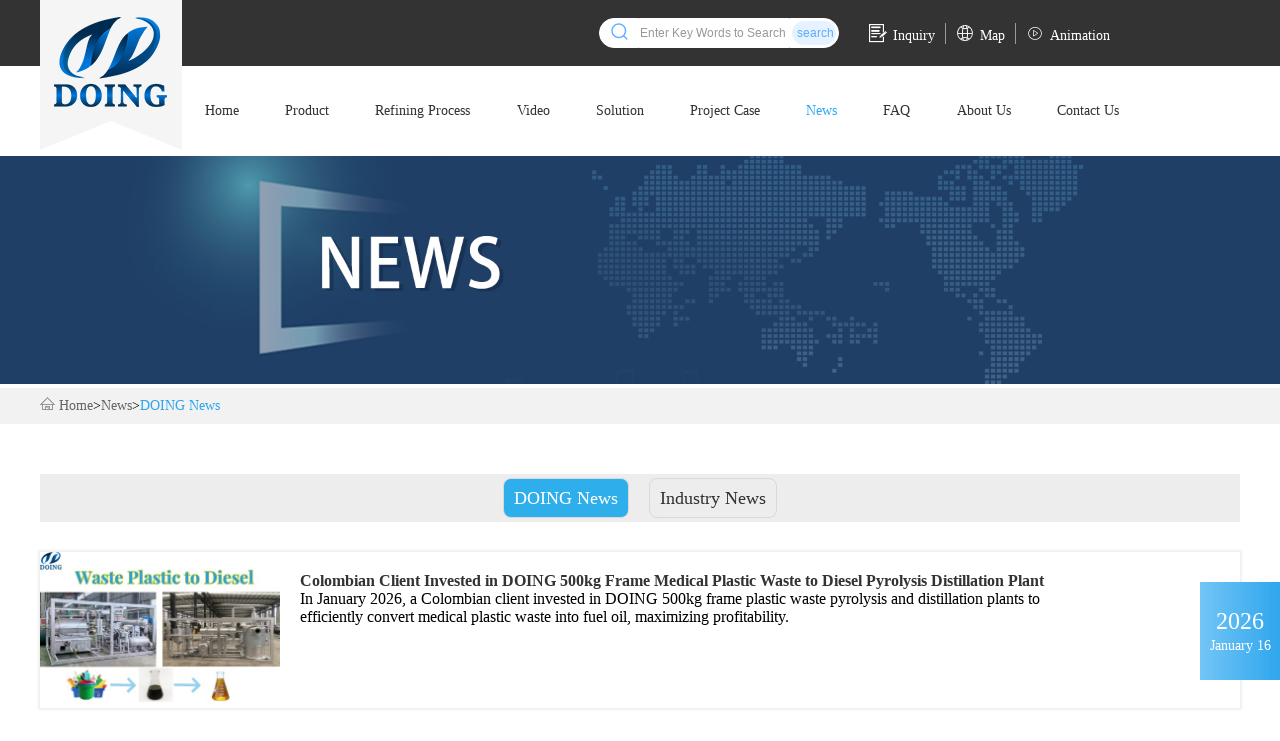

--- FILE ---
content_type: text/html
request_url: https://m.wasteoiltodieseloil.com/waste_to_oil_news/DOING_News/
body_size: 5651
content:
<!DOCTYPE html>
<html lang="en">
<head>
	<meta charset="UTF-8">
	<title>CHINA HENAN DOING's pyrolysis plant news,DOING's pyrolysis systems news,new process for tire pyrolysis_DOING News</title>
    <meta name="keywords" content="new process for tire pyrolysis,DOING news" />
    <meta name="description" content="CHINA HENAN DOING manufacturers design pyrolysis unit,pyrolysis plant news, pyrolysis systems news,pyrolysis reactor news,pyrolysis reactor design" />
	<meta property="og:type" content="webpage">
    <meta property="og:url" content="http://www.wasteoiltodieseloil.com/waste_to_oil_news/DOING_News">
    <meta property="og:site_name" content="waste oil to diesel"> 
    <meta property="og:title" content="CHINA HENAN DOING's pyrolysis plant news,DOING's pyrolysis systems news,new process for tire pyrolysis">
    <meta property="og:description" content="CHINA HENAN DOING manufacturers design pyrolysis unit,pyrolysis plant news, pyrolysis systems news,pyrolysis reactor news,pyrolysis reactor design">    <meta name="author" content="DOING Holdings - Henan Doing Environmental Protection Technology Co., Ltd" />
	<meta name="viewport" content="initial-scale=1, maximum-scale=1, user-scalable=no">
    <meta name="format-detection" content="telephone=no">
        <link href="/static/video-js/video-js.css" rel="stylesheet" type="text/css">
    <script src="/static/video-js/video.js"></script>
    <link rel="stylesheet" href="/static/css/style.css">
	<script type="text/javascript" src="/static/js/jquery-3.1.1.min.js"></script>
	<link rel="stylesheet" type="text/css" href="//at.alicdn.com/t/font_809945_7lodckjdq3.css"/>
	<link rel="stylesheet" href="/static/css/swiper.min.css">        

</head>
<body>
	<div class="container">
		<header>
			<div class="logo flex">
    <p><a href="/"><img src="/static/picture/21.png" alt="back" height="28"></a></p>
    <p>DOING News</p>
    <p><a href="tel:+86-135-2669-2320"><img src="/static/picture/icon-tel.png" alt="home" height="28"></a></p>
</div>

<script type="text/javascript">
    var mobileAgent = new Array("iphone", "ipod", "ipad", "android", "mobile", "blackberry", "webos", "incognito", "webmate", "bada", "nokia", "lg", "ucweb", "skyfire");
    var browser = navigator.userAgent.toLowerCase();
    var isMobile = false;
    for (var i = 0; i < mobileAgent.length; i++) {
        if (browser.indexOf(mobileAgent[i]) != -1) {
            isMobile = true;
            break;
        }
    }
    if(!isMobile){    
     var loca = location.href;
        var link = loca.split("/"); 
        link[2] = "www.wasteoiltodieseloil.com"
        var Nlink = link.join('/');
        window.location.href=Nlink;
    }

</script>  
<!-- Global site tag (gtag.js) - Google Analytics -->
<script async src="https://www.googletagmanager.com/gtag/js?id=UA-44091006-11"></script>
<script>
  window.dataLayer = window.dataLayer || [];
  function gtag(){dataLayer.push(arguments);}
  gtag('js', new Date());

  gtag('config', 'UA-44091006-11');
</script>


			<div class="nav flex" id="nav">
    <div class="item-div "><a href="/">Home</a></div>
    <ul class="item-ul flex">
    	
                <li class="item-li "><a href='/waste_to_oil'>Product</a></li>
                <li class="item-li "><a href='/waste_oil_refining_process'>Refining Process</a></li>
                <li class="item-li "><a href='/video'>Video</a></li>
                <li class="item-li "><a href='/solution'>Solution</a></li>
                <li class="item-li "><a href='/project_case'>Project</a></li>
                <li class="item-li this-item"><a href='/waste_to_oil_news'>News</a></li>
                <li class="item-li "><a href='/Pyrolysis_faq'>FAQ</a></li>
                <li class="item-li "><a href='/About_us'>About Us</a></li>
                <li class="item-li "><a href='/Contact_us'>Contact Us</a></li>
            </ul>
</div>
<div id="form">
    <form action="/search.php" method="get">
      <input type="hidden" name="m" value="Search">
      <input type="hidden" name="a" value="index">
      <input type="hidden" name="classid" value="3">
      <input type="hidden" name="tem" value="index">
      <input type="hidden" name="field" value="title,keywords,description">
      <input type="text" name="keywords" id="sousuo" placeholder="Enter Key Words to Search">
      <button type="submit" id="tijiao" onclick="  return aa(this)">
        <i></i>
      </button>
    </form>
</div>
<style>
    #form{
        width: 100%;
        margin-bottom: 2px;
        height: 30px;
    }
    #sousuo {
        width: 80%;
        height: 26px;
        margin: 0;
         float: left;
        border: 1px solid rgb(192, 192, 192);
        padding-left: 10px;
        outline: medium;
    }

    #tijiao {
        width: 16%;
        height: 30px;
        float: left;
        margin: 0;
        background: #c0c0c0;
        border: 1px solid white;
        border-top: none;
        border-radius: 0 10px 10px 0;
        ;
    }

    #tijiao i {
        background: url(/assets/sousuo.png)no-repeat center center;
        display: inline-block;
        width: 24px;
        height: 24px;
        background-size: 100%;
        vertical-align: middle;
        position: relative;
        top: -1px;
    }
</style>
<script>
										
    $("#sousuo").keyup(function aa(){
       var input = document.getElementById("sousuo");
       var value = input.value;
       console.log(value)
       console.log("@"+value.length+"@@")
       console.log(typeof(value))
       console.log(isNaN(value))
    });
  
    function aa() {
        var input = document.getElementById("sousuo");
        var value = input.value;
        value = $.trim(value);
        if (value  == '' ||value==null||value.length < 2 ||value.length > 200|| isNaN(value)==false) {
            alert('Please enter the correct search information')
            return false;
       
        } else {
            return true;
          
        }
    };
  </script>		</header>
		<div class="banner">
			<img src="/banner/news.jpg" alt="waste oil to diesel">
		</div>
		<div class="main newsmain">
			<div class="position">
				<img src="/static/picture/navigation-img.png" alt="home">
				<a href='/'>Home</a><font>></font><a href='/waste_to_oil_news'>News</a><font>></font><a href='/waste_to_oil_news/DOING_News'>DOING News</a>
			</div>
			<div class="content1 wrap">
				<div class="cpdiv">
					<ul class="flex cp-typeul news-typeul">
						
												<li class="cp-typeli this-typeli"><a href="/waste_to_oil_news/DOING_News">DOING News</a></li>
												<li class="cp-typeli "><a href="/waste_to_oil_news/Industry_Trends">Industry News</a></li>
											</ul>
				</div>
								<div class="flex i-newsbox l-newsbox">
					<div class="i-news-l"><a href="/waste_to_oil_news/DOING_News/Colombian-client-invested-in-medical-plastic-to-diesel-plant-1231.html"><img src="http://www.wasteoiltodieseloil.com/uploads/202601/202601161426437896.jpg" alt="Colombian Client Invested in DOING 500kg Frame Medical Plastic Waste to Diesel Pyrolysis Distillation Plant"></a></div>
					<div class="i-news-r">
						<div class="i-newstitle"><h3><a href="/waste_to_oil_news/DOING_News/Colombian-client-invested-in-medical-plastic-to-diesel-plant-1231.html">Colombian Client Invested in DOING 500kg Frame Medical Plastic Waste to Diesel Pyrolysis Distillation Plant</a></h3></div>
						<div class="i-newstime"><i></i><span>January 16, 2026</span></div>
					</div>
				</div>
								<div class="flex i-newsbox l-newsbox">
					<div class="i-news-l"><a href="/waste_to_oil_news/DOING_News/Indian-client-repurchased-for-batch-tire-pyrolysis-equipment-1230.html"><img src="http://www.wasteoiltodieseloil.com/uploads/202601/202601081312184331.jpg" alt="Indian Client Repurchased DOING 12TPD Batch Tire Pyrolysis Equipment"></a></div>
					<div class="i-news-r">
						<div class="i-newstitle"><h3><a href="/waste_to_oil_news/DOING_News/Indian-client-repurchased-for-batch-tire-pyrolysis-equipment-1230.html">Indian Client Repurchased DOING 12TPD Batch Tire Pyrolysis Equipment</a></h3></div>
						<div class="i-newstime"><i></i><span>January 8, 2026</span></div>
					</div>
				</div>
								<div class="flex i-newsbox l-newsbox">
					<div class="i-news-l"><a href="/waste_to_oil_news/DOING_News/Philippine_client_chose_DOING_3_T_tire_oil_refining_machine_1229.html"><img src="http://www.wasteoiltodieseloil.com/uploads/202512/202512311621098504.jpg" alt="Philippine Client Chose DOING 3 T/D Tire Oil Refining Machine for Market Testing"></a></div>
					<div class="i-news-r">
						<div class="i-newstitle"><h3><a href="/waste_to_oil_news/DOING_News/Philippine_client_chose_DOING_3_T_tire_oil_refining_machine_1229.html">Philippine Client Chose DOING 3 T/D Tire Oil Refining Machine for Market Testing</a></h3></div>
						<div class="i-newstime"><i></i><span>December 30, 2025</span></div>
					</div>
				</div>
								<div class="flex i-newsbox l-newsbox">
					<div class="i-news-l"><a href="/waste_to_oil_news/DOING_News/Arab_client_orders_six_DY_15_batch_tire_pyrolysis_and_two_DY_15_oil_distillation_units_1227.html"><img src="http://www.wasteoiltodieseloil.com/uploads/202512/202512191730467573.jpg" alt="Arab Client Orders DOING's six DY-15 batch tire pyrolysis units and two new type DY-15 waste oil distillation units"></a></div>
					<div class="i-news-r">
						<div class="i-newstitle"><h3><a href="/waste_to_oil_news/DOING_News/Arab_client_orders_six_DY_15_batch_tire_pyrolysis_and_two_DY_15_oil_distillation_units_1227.html">Arab Client Orders DOING's six DY-15 batch tire pyrolysis units and two new type DY-15 waste oil distillation units</a></h3></div>
						<div class="i-newstime"><i></i><span>December 19, 2025</span></div>
					</div>
				</div>
								<div class="flex i-newsbox l-newsbox">
					<div class="i-news-l"><a href="/waste_to_oil_news/DOING_News/Mali-client-ordered-tire-pyrolysis-plant-1225.html"><img src="http://www.wasteoiltodieseloil.com/uploads/202511/202511181637519173.jpg" alt="DOING Batch Type 15TPD Waste Tire Pyrolysis Plant Sold to Mali Client"></a></div>
					<div class="i-news-r">
						<div class="i-newstitle"><h3><a href="/waste_to_oil_news/DOING_News/Mali-client-ordered-tire-pyrolysis-plant-1225.html">DOING Batch Type 15TPD Waste Tire Pyrolysis Plant Sold to Mali Client</a></h3></div>
						<div class="i-newstime"><i></i><span>November 18, 2025</span></div>
					</div>
				</div>
								<div class="flex i-newsbox l-newsbox">
					<div class="i-news-l"><a href="/waste_to_oil_news/DOING_News/mexican-customer-brought-tire-to-diesel-equipment-1223.html"><img src="http://www.wasteoiltodieseloil.com/uploads/202510/202510211533441234.jpg" alt="New order: Mexican Customer Ordered DOING Tire to Diesel Machine"></a></div>
					<div class="i-news-r">
						<div class="i-newstitle"><h3><a href="/waste_to_oil_news/DOING_News/mexican-customer-brought-tire-to-diesel-equipment-1223.html">New order: Mexican Customer Ordered DOING Tire to Diesel Machine</a></h3></div>
						<div class="i-newstime"><i></i><span>October 21, 2025</span></div>
					</div>
				</div>
								<div class="flex i-newsbox l-newsbox">
					<div class="i-news-l"><a href="/waste_to_oil_news/DOING_News/automatic-oil-sludge-pyrolysis-machine-to-China-1220.html"><img src="http://www.wasteoiltodieseloil.com/uploads/202509/202509251737218717.jpg" alt="Shipping a set of stainless steel fully automatic oil sludge pyrolysis machine to China"></a></div>
					<div class="i-news-r">
						<div class="i-newstitle"><h3><a href="/waste_to_oil_news/DOING_News/automatic-oil-sludge-pyrolysis-machine-to-China-1220.html">Shipping a set of stainless steel fully automatic oil sludge pyrolysis machine to China</a></h3></div>
						<div class="i-newstime"><i></i><span>September 2, 2025</span></div>
					</div>
				</div>
								<div class="flex i-newsbox l-newsbox">
					<div class="i-news-l"><a href="/waste_to_oil_news/DOING_News/Spanish_deal_for_tire_pyrolysis_and_waste_oil_refining_line_1228.html"><img src="http://www.wasteoiltodieseloil.com/uploads/202601/202601081315457200.jpg" alt="DOING's Expertise Secures Spanish Deal for Tire Pyrolysis and Waste Oil Refining line"></a></div>
					<div class="i-news-r">
						<div class="i-newstitle"><h3><a href="/waste_to_oil_news/DOING_News/Spanish_deal_for_tire_pyrolysis_and_waste_oil_refining_line_1228.html">DOING's Expertise Secures Spanish Deal for Tire Pyrolysis and Waste Oil Refining line</a></h3></div>
						<div class="i-newstime"><i></i><span>August 27, 2025</span></div>
					</div>
				</div>
								<div class="flex i-newsbox l-newsbox">
					<div class="i-news-l"><a href="/waste_to_oil_news/DOING_News/waste-oil-recycling-refinery-machine-to-Kazakhstan-1214.html"><img src="http://www.wasteoiltodieseloil.com/uploads/202510/202510141725134871.jpg" alt="Shipment of DOING 30 tons of waste oil recycling refinery machine to Kazakhstan"></a></div>
					<div class="i-news-r">
						<div class="i-newstitle"><h3><a href="/waste_to_oil_news/DOING_News/waste-oil-recycling-refinery-machine-to-Kazakhstan-1214.html">Shipment of DOING 30 tons of waste oil recycling refinery machine to Kazakhstan</a></h3></div>
						<div class="i-newstime"><i></i><span>July 17, 2025</span></div>
					</div>
				</div>
								<div class="pagelist">
					<ul class="pageul flex">
						                        <span class='curr'>1</span><a href="/waste_to_oil_news/DOING_News/index_2.html">2</a><a href="/waste_to_oil_news/DOING_News/index_3.html">3</a><a href='/waste_to_oil_news/DOING_News/index_2.html'>Next</a><a href='/waste_to_oil_news/DOING_News/index_21.html'>End</a>
                        					</ul>
				</div>
			</div>
		</div>
		<footer>
    <div class="foot-nav flex">
        <ul class="lt">
            <h3>Hot Product</h3>
            
                        <li><a href="/waste_oil_to_diesel">Waste Oil to Diesel Plant</a></li>
                        <li><a href="/tyre_to_diesel">Tyre to Diesel Plant</a></li>
                        <li><a href="/plastic_to_diesel">Plastic to Diesel Plant</a></li>
                        <li><a href="/Waste_to_fuel_oil_integrated_plant">Waste to fuel oil integrated plant</a></li>
                        <li><a href="/pyrolysis_plant">Pyrolysis Plant</a></li>
                        <li><a href="/continuous_pyrolysis_plant">Continuous Pyrolysis Plant</a></li>
                    </ul>
        <ul class="rt">
            <h3>Contact us</h3>
            <li>Email:</li>
            <li><a href="mailto:market@wastetireoil.com">market@wastetireoil.com</a></li>
            <li>Phone:  <a href="tel:+8637156771821">+86-371-5677-1821</a></li>
            <li>Mobile:  <a href="tel:+8613526692320">+86-135-2669-2320</a></li>
            <li>whatsapp:  <a href="whatsapp://send?phone=8613526692320">+86-135-2669-2320</a></li>
        </ul>
    </div>
    <p>DOING Holdings - Henan Doing Environmental Protection Technology Co., Ltd</p>
    <p><a target="_blank" href="/waste_to_oil_news/DOING_News/copyright_announcement_997.html" style="color:#fff;">
        Some contents on this website come from the Internet. If violates your copyright, please contact us to remove it.</a>
    </p>
</footer>
<div class="callus">
    <ul class="ui-justify ui-whitespace">
        <li><a href="tel:+86-135-2669-2320"><div class="fa fa-phone"><img src="/static/picture/icon-tel.png" alt=""></div><span>Call us</span></a></li>
        <li><a href="http://services.doinggroup.com.cn/kf.php?mod=client&cid=doingmachinery&wid=22&email=market@wastetireoil.com&tel=+86-135-2669-2320&website=m.wasteoiltodieseloil.com "><div class="fa fa fa-comments"><img src="/static/picture/icon-cont.png" alt=""></div><span>Chat online</span></a></li>
        <li><a href="whatsapp://send?phone=8613526692320"><div class="fa fa-phone"><img src="/static/picture/whatsapp.png" alt=""></div><span>Whatsapp</span></a></li>
        <li><a href="/Contact_us"><div class="fa fa-phone"><img src="/static/picture/icon-return.png" alt=""></div><span>Inquiry</span></a></li>
    </ul>
</div>
<div class="gotop">
    <a href="javascript:;"><img src="/static/picture/gtop.png" alt=""></a>
</div>
<div class="bg"></div>

<script>
    $(document).ready(function(){
        $(window).scroll(function(){
            if($(window).scrollTop() > 100){
                $(".gotop").fadeIn(1000);//一秒渐入动画
            }else{
                $(".gotop").fadeOut(1000);//一秒渐隐动画
            }
        });
        
        $(".gotop").click(function(){
            $('body,html').animate({scrollTop:0},1000);
        });
    })
</script>

<script>
        $(function(){
            $(".bgs").css("height",$(".container").height());
        })
    </script>
<script>
    $(".showpopform").click(function(){
    $(".popform").toggle();
    $(".bgs").toggle();
    });
</script>
<script>
    $(".bgs").click(function(){
    $(".bgs").toggle();
    $(".popform").toggle();
    });
</script>

<script type="text/javascript">
    
    var shoutdownbtn = $(".shutdown");
    var centerinput =$(".centerinput")
    var centermask = $(".centermask");
    var inputC = $("#inputC");               
    var myphoneC =$("#phoneC");
    var nowDate = new Date();
    var str = nowDate.getFullYear()+"-"+(nowDate.getMonth() + 1)+"-"+nowDate.getDate()+" "+nowDate.getHours()+":"+nowDate.getMinutes()+":"+nowDate.getSeconds();
    var thisURL = document.URL;
    inputC.click(function(){
                             
        var formParam = "&tel="+myphoneC.val()+
                        "&weburl="+thisURL+
                        "&ip=&mysubmitted=Send Message";
        
        
        
              $.ajax({  
                        type:'post',    
                        url:'/add.php',  
                        data:formParam,  
                        cache:false,   
                        success:function(data){
                            // console.log(inputC.val());
                            alert("Success!We will call back soonly!");
                           $(".popform").fadeOut();
                            $(".bgshow").fadeOut();
                            $(".bgs").fadeOut();
       //                      showmessage();
                            
                        }
                      });
        
    })
</script>	</div>


</body>
</html>

--- FILE ---
content_type: text/html
request_url: https://www.wasteoiltodieseloil.com/waste_to_oil_news/DOING_News/
body_size: 7937
content:
<!DOCTYPE html>
<html lang="en">
<head>
    <meta charset="UTF-8">
    <meta name="viewport" content="width=device-width, initial-scale=1.0">
    <meta http-equiv="X-UA-Compatible" content="ie=edge">
    <title>CHINA HENAN DOING's pyrolysis plant news,DOING's pyrolysis systems news,new process for tire pyrolysis_DOING News</title>
    <meta name="keywords" content="new process for tire pyrolysis,DOING news" />
    <meta name="description" content="CHINA HENAN DOING manufacturers design pyrolysis unit,pyrolysis plant news, pyrolysis systems news,pyrolysis reactor news,pyrolysis reactor design" />
    <meta property="og:type" content="webpage">
    <meta property="og:url" content="http://www.wasteoiltodieseloil.com/waste_to_oil_news/DOING_News">
    <meta property="og:site_name" content="waste oil to diesel"> 
    <meta property="og:title" content="CHINA HENAN DOING's pyrolysis plant news,DOING's pyrolysis systems news,new process for tire pyrolysis">
    <meta property="og:description" content="CHINA HENAN DOING manufacturers design pyrolysis unit,pyrolysis plant news, pyrolysis systems news,pyrolysis reactor news,pyrolysis reactor design">    <meta name="author" content="DOING Holdings - Henan Doing Environmental Protection Technology Co., Ltd" />
    
    <link rel="stylesheet" href="/style/css/style.css">
    <link rel="stylesheet" href="/style/css/swiper.min.css">
    <script src="/style/js/jquery-3.3.1.min.js"></script>
    <script src="/style/js/swiper.min.js"></script>
    <script src="/style/js/main.js"></script>
    <link rel="stylesheet" href="//at.alicdn.com/t/font_809945_7lodckjdq3.css">
    <link rel="stylesheet" href="/style/video-js/video-js.css" >
    <script src="/style/video-js/video.dev.js" ></script>
    <script type="text/javascript">
        var mobileAgent = new Array("iphone", "ipod", "ipad", "android", "mobile", "blackberry", "webos", "incognito", "webmate", "bada", "nokia", "lg", "ucweb", "skyfire");
        var browser = navigator.userAgent.toLowerCase();
        var isMobile = false;
        for (var i = 0; i < mobileAgent.length; i++) {
            if (browser.indexOf(mobileAgent[i]) != -1) {
                isMobile = true;
                break;
            }
        }
        if(isMobile){    
         var loca = location.href;
            var link = loca.split("/"); 
            link[2] = "m.wasteoiltodieseloil.com"
            var Nlink = link.join('/');
            window.location.href=Nlink;
        }
    
    </script> 
    <!-- Global site tag (gtag.js) - Google Analytics -->
<script async src="https://www.googletagmanager.com/gtag/js?id=AW-977109751"></script>
<script>
  window.dataLayer = window.dataLayer || [];
  function gtag(){dataLayer.push(arguments);}
  gtag('js', new Date());
  gtag('config', 'AW-977109751');
  gtag('config', 'UA-44091006-11');
</script>
    <link rel="stylesheet" href="/style/css/add.css">
</head>
<body>
    <div class="container">
        <div class="top-con">

    <div class="wrap warp_search">
        <div class="search">
            <form action="/search.php" method="get" name="form">
                <input type="hidden" name="m" value="Search">
                <input type="hidden" name="a" value="index">
                <input type="hidden" name="tem" value="index">
                <input type="hidden" name="field" value="title,keywords,description">
                <button type="submit" id="tijiao" onclick="return aa(this)">
                    <svg t="1648782151719" class="icon" viewBox="0 0 1024 1024" version="1.1" xmlns="http://www.w3.org/2000/svg" p-id="2894" width="21" height="21">
                        <path d="M897.9 853.2L754.2 709.5c53.6-63.3 86.1-145 86.1-234.2 0-200.3-162.9-363.2-363.2-363.2S113.9 275 113.9 475.3 276.8 838.5 477 838.5c86.6 0 166.1-30.5 228.5-81.3l144.1 144.1c6.7 6.7 15.4 10 24.1 10 8.7 0 17.4-3.3 24.1-10 13.4-13.3 13.4-34.8 0.1-48.1zM182 475.3c0-162.7 132.4-295.1 295.1-295.1s295.1 132.4 295.1 295.1S639.8 770.4 477 770.4 182 638 182 475.3z" p-id="2895" fill="#5eadff"></path>
                    </svg>
                </button>
                <input type="text" name="keywords" id="sousuo" placeholder="Enter Key Words to Search" required="required">
                <button type="submit" id="tijiao2" onclick="return aa(this)">
                    <p>search</p>
                    <!-- <p>搜索</p> -->
                </button>
                <style>
                    .warp_search{
                        display: flex;
                        justify-content: flex-end;
                        align-items: center;
                    }
                    .search,
                    .search_blog input::placeholder {
                        color: #999;
                    }
                
                    .search {
                        margin-right: 20px;
                    }
                
                    #sousuo {
                        width: 150px;
                        height: 30px;
                        margin: 0;
                        border: 1px solid white;
                        outline: medium;
                        font-size: 12px;
                        box-sizing: border-box;
                    }
                
                    #sousuo::-webkit-input-placeholder {
                        /* WebKit browsers */
                        color: #999;
                    }
                
                    #sousuo:-moz-placeholder {
                        /* Mozilla Firefox 4 to 18 */
                        color: #999;
                    }
                
                    #sousuo::-moz-placeholder {
                        /* Mozilla Firefox 19+ */
                        color: #999;
                    }
                
                    #sousuo:-ms-input-placeholder {
                        /* Internet Explorer 10+ */
                        color: #999;
                    }
                
                    #tijiao {
                        width: 40px;
                        height: 30px;
                        float: left;
                        margin: 0;
                        background: #ffffff;
                        border: 1px solid white;
                        border-radius: 50px 0px 0px 50px;
                
                    }
                
                    #tijiao i {
                        display: inline-block;
                        width: 26px;
                        height: 24px;
                        background-size: 99%;
                        vertical-align: middle;
                        font-size: 20px;
                        color: #000000;
                    }
                
                    .tupian {
                        margin-top: 5px;
                    }
                
                    #tijiao2 {
                        width: 50px;
                        height: 30px;
                        float: right;
                        margin: 0;
                        background: #ffffff;
                        border: 1px solid white;
                        border-radius: 0px 50px 50px 0px;
                        box-sizing: border-box;
                    }
                
                    #tijiao2 p {
                        font-size: 12px;
                        background-color: #ffffff;
                        border-radius: 50px;
                        padding: 5px;
                        margin: 2px;
                        color: #5eadff;
                        background: #64b0ff29;
                    }
                </style>
                <script>
    
                    $("#sousuo").keyup(function aa() {
                        var input = document.getElementById("sousuo");
                        var value = input.value;
                    });
        
                    function aa() {
                        var input = document.getElementById("sousuo");
                        var value = input.value;
                        value = $.trim(value);
                        if (value == '' || value == null || value.length < 2 || value.length > 200 || isNaN(value) == false) {
                            alert('Please enter the correct search information')
                            return false;
        
                        } else {
                            return true;
        
                        }
                    };
        
        
        
                </script>
            </form>
        </div>
        <ul class="flex">
            <li><a href="/inquiry"><i class="iconfont icon-liuyan"></i><span>Inquiry</span></a></li>
            <li><a href="/Map"><i class="iconfont icon-zhandianditu"></i><span>Map</span></a></li>
            <li><a href="/waste_to_oil_animation"><i class="iconfont icon-video"></i><span>Animation</span></a></li>
        </ul>
    </div>
</div> 
<div class="index_top">
    <div class="wrap flex">
        <div class="top">
            <div class="logo"><img src="/style/picture/logo.png" alt="logo" width="142"></div>
        </div>
        <div class="nav">
            <ul class="item flex">
                <li class="item_li "><a href="/">Home</a></li>
                
                
                                <li class="item_li "><a class="item_lia" href="/waste_to_oil">Product</a>
                                        <ul class="sub_itemul hide">
                                                                        <li class="sub_itemli"><a href="/waste_oil_to_diesel" class="sub_itemlia">Waste Oil to Diesel Plant</a></li>
                                                <li class="sub_itemli"><a href="/tyre_to_diesel" class="sub_itemlia">Tyre to Diesel Plant</a></li>
                                                <li class="sub_itemli"><a href="/plastic_to_diesel" class="sub_itemlia">Plastic to Diesel Plant</a></li>
                                                <li class="sub_itemli"><a href="/Waste_to_fuel_oil_integrated_plant" class="sub_itemlia">Waste to fuel oil integrated plant</a></li>
                                                <li class="sub_itemli"><a href="/pyrolysis_plant" class="sub_itemlia">Pyrolysis Plant</a></li>
                                                <li class="sub_itemli"><a href="/continuous_pyrolysis_plant" class="sub_itemlia">Continuous Pyrolysis Plant</a></li>
                                                <li class="sub_itemli"><a href="/Auxiliary_equipment" class="sub_itemlia">Auxiliary Equipment</a></li>
                        	
                        					
                    </ul>
                                    </li>
                                <li class="item_li "><a class="item_lia" href="/waste_oil_refining_process">Refining Process</a>
                                    </li>
                                <li class="item_li "><a class="item_lia" href="/video">Video</a>
                                    </li>
                                <li class="item_li "><a class="item_lia" href="/solution">Solution</a>
                                        <ul class="sub_itemul hide">
                                                                        <li class="sub_itemli"><a href="/waste_oil_solutions" class="sub_itemlia">Waste Oil Solution</a></li>
                                                <li class="sub_itemli"><a href="/pyrolysis_oil_solutions" class="sub_itemlia">Waste Tyre Solution</a></li>
                                                <li class="sub_itemli"><a href="/waste_plastic_solution" class="sub_itemlia">Waste Plastic Solution</a></li>
                        	
                        					
                    </ul>
                                    </li>
                                <li class="item_li "><a class="item_lia" href="/project_case">Project Case</a>
                                        <ul class="sub_itemul hide">
                                                                        <li class="sub_itemli"><a href="/project_case/In_Asia" class="sub_itemlia">In Asia</a></li>
                                                <li class="sub_itemli"><a href="/project_case/In_Africa" class="sub_itemlia">In Africa</a></li>
                                                <li class="sub_itemli"><a href="/project_case/In_Europe" class="sub_itemlia">In Europe</a></li>
                                                <li class="sub_itemli"><a href="/project_case/In_America" class="sub_itemlia">In America</a></li>
                        	
                        					
                    </ul>
                                    </li>
                                <li class="item_li active"><a class="item_lia" href="/waste_to_oil_news">News</a>
                                        <ul class="sub_itemul hide">
                                                                        <li class="sub_itemli"><a href="/waste_to_oil_news/DOING_News" class="sub_itemlia">DOING News</a></li>
                                                <li class="sub_itemli"><a href="/waste_to_oil_news/Industry_Trends" class="sub_itemlia">Industry News</a></li>
                        	
                        					
                    </ul>
                                    </li>
                                <li class="item_li "><a class="item_lia" href="/Pyrolysis_faq">FAQ</a>
                                        <ul class="sub_itemul hide">
                                                <li class="sub_itemli"><a href="/Pyrolysis_faq/index.htm" class="sub_itemlia">Pyrolysis Plant</a></li>
                        <li class="sub_itemli"><a href="/waste_to_diesel/index.htm" class="sub_itemlia">Waste to diesel</a></li>
                        <li class="sub_itemli"><a href="/Pyrolysis_faq/Plastic_to_diesel/index.htm" class="sub_itemlia">Plastic to diesel</a></li>
                        					
                    </ul>
                                    </li>
                                <li class="item_li "><a class="item_lia" href="/About_us">About Us</a>
                                        <ul class="sub_itemul hide">
                                                                        <li class="sub_itemli"><a href="/About_us/company_profile" class="sub_itemlia">Company Profile</a></li>
                                                <li class="sub_itemli"><a href="/About_us/Enterprise_culture" class="sub_itemlia">Enterprise Culture</a></li>
                                                <li class="sub_itemli"><a href="/About_us/order_process" class="sub_itemlia">The Order Process</a></li>
                                                <li class="sub_itemli"><a href="/About_us/DOING_Factory" class="sub_itemlia">DOING Factory</a></li>
                                                <li class="sub_itemli"><a href="/About_us/DOING_History" class="sub_itemlia">DOING History</a></li>
                                                <li class="sub_itemli"><a href="/About_us/DOING_service" class="sub_itemlia">DOING Service</a></li>
                        	
                        					
                    </ul>
                                    </li>
                                <li class="item_li "><a class="item_lia" href="/Contact_us">Contact Us</a>
                                    </li>
                            </ul>
        </div>
    </div>
</div>        <div class="main news-main">
            <div>
                <img src="/style/picture/news.jpg" alt="waste oil to diesel">
            </div>
            <div class="position">
                <div class="wrap">
                    <img src="/style/picture/navigation-img.png" alt="home">
                    <a href='/'>Home</a><font>></font><a href='/waste_to_oil_news'>News</a><font>></font><a href='/waste_to_oil_news/DOING_News'>DOING News</a>
                </div>
            </div>
            <div class="content1 wrap">
                <div class="pro-sort ject-sort">
                    <ul class="sort-ul flex wrap">
                        
                                                <li class="this-sort-li"><a href="/waste_to_oil_news/DOING_News">DOING News</a></li>
                                                <li class=""><a href="/waste_to_oil_news/Industry_Trends">Industry News</a></li>
                                            </ul>
                </div>
                <div>
                    <div class="news-container">
                                                <div class="news-box flex">
                            <div class="news-l" style="width:20%;"><a href="/waste_to_oil_news/DOING_News/Colombian-client-invested-in-medical-plastic-to-diesel-plant-1231.html"><img src="/uploads/202601/202601161426437896.jpg" alt="Colombian Client Invested in DOING 500kg Frame Medical Plastic Waste to Diesel Pyrolysis Distillation Plant"></a></div>
                            <div class="news-r" style="width:66%;margin-left:20px;">
                                <h3><a href="/waste_to_oil_news/DOING_News/Colombian-client-invested-in-medical-plastic-to-diesel-plant-1231.html">Colombian Client Invested in DOING 500kg Frame Medical Plastic Waste to Diesel Pyrolysis Distillation Plant</a></h3>
                                <p>In January 2026, a Colombian client invested in DOING 500kg frame plastic waste pyrolysis and distillation plants to efficiently convert medical plastic waste into fuel oil, maximizing profitability.</p>
                            </div>
                            <div class="news-time">
                                <p>2026</p>
                                <p>January 16</p>
                            </div>
                        </div>
                                                <div class="news-box flex">
                            <div class="news-l" style="width:20%;"><a href="/waste_to_oil_news/DOING_News/Indian-client-repurchased-for-batch-tire-pyrolysis-equipment-1230.html"><img src="/uploads/202601/202601081312184331.jpg" alt="Indian Client Repurchased DOING 12TPD Batch Tire Pyrolysis Equipment"></a></div>
                            <div class="news-r" style="width:66%;margin-left:20px;">
                                <h3><a href="/waste_to_oil_news/DOING_News/Indian-client-repurchased-for-batch-tire-pyrolysis-equipment-1230.html">Indian Client Repurchased DOING 12TPD Batch Tire Pyrolysis Equipment</a></h3>
                                <p>In December 2025, Indian client repurchased one set of DOING 12TPD batch tire pyrolysis equipment. This order reflects their trust in our high-quality equipment, which produces valuable pyrolysis oil for their operations.</p>
                            </div>
                            <div class="news-time">
                                <p>2026</p>
                                <p>January 8</p>
                            </div>
                        </div>
                                                <div class="news-box flex">
                            <div class="news-l" style="width:20%;"><a href="/waste_to_oil_news/DOING_News/Philippine_client_chose_DOING_3_T_tire_oil_refining_machine_1229.html"><img src="/uploads/202512/202512311621098504.jpg" alt="Philippine Client Chose DOING 3 T/D Tire Oil Refining Machine for Market Testing"></a></div>
                            <div class="news-r" style="width:66%;margin-left:20px;">
                                <h3><a href="/waste_to_oil_news/DOING_News/Philippine_client_chose_DOING_3_T_tire_oil_refining_machine_1229.html">Philippine Client Chose DOING 3 T/D Tire Oil Refining Machine for Market Testing</a></h3>
                                <p>In December 2025, DOING company signed an order with a Philippine client for a 3 t/d tire oil refining machine, helping the client assess the market feasibility of refining tire pyrolysis oil into diesel fuel.</p>
                            </div>
                            <div class="news-time">
                                <p>2025</p>
                                <p>December 30</p>
                            </div>
                        </div>
                                                <div class="news-box flex">
                            <div class="news-l" style="width:20%;"><a href="/waste_to_oil_news/DOING_News/Arab_client_orders_six_DY_15_batch_tire_pyrolysis_and_two_DY_15_oil_distillation_units_1227.html"><img src="/uploads/202512/202512191730467573.jpg" alt="Arab Client Orders DOING's six DY-15 batch tire pyrolysis units and two new type DY-15 waste oil distillation units"></a></div>
                            <div class="news-r" style="width:66%;margin-left:20px;">
                                <h3><a href="/waste_to_oil_news/DOING_News/Arab_client_orders_six_DY_15_batch_tire_pyrolysis_and_two_DY_15_oil_distillation_units_1227.html">Arab Client Orders DOING's six DY-15 batch tire pyrolysis units and two new type DY-15 waste oil distillation units</a></h3>
                                <p>In December 2025, DOING, leveraging its extensive project experience in pyrolysis and waste oil distillation, won an order from an Arab client for six DY-15 batch tire pyrolysis units and two DY-15 new solid catalyst waste oil distillation units.</p>
                            </div>
                            <div class="news-time">
                                <p>2025</p>
                                <p>December 19</p>
                            </div>
                        </div>
                                                <div class="news-box flex">
                            <div class="news-l" style="width:20%;"><a href="/waste_to_oil_news/DOING_News/Mali-client-ordered-tire-pyrolysis-plant-1225.html"><img src="/uploads/202511/202511181637519173.jpg" alt="DOING Batch Type 15TPD Waste Tire Pyrolysis Plant Sold to Mali Client"></a></div>
                            <div class="news-r" style="width:66%;margin-left:20px;">
                                <h3><a href="/waste_to_oil_news/DOING_News/Mali-client-ordered-tire-pyrolysis-plant-1225.html">DOING Batch Type 15TPD Waste Tire Pyrolysis Plant Sold to Mali Client</a></h3>
                                <p>DOING batch type 15TPD waste tire pyrolysis plant sold to a client in Mali will efficiently convert waste tires into pyrolysis oil, carbon black, and steel wire, backed by DOING's reliable after-sales support.</p>
                            </div>
                            <div class="news-time">
                                <p>2025</p>
                                <p>November 18</p>
                            </div>
                        </div>
                                                <div class="news-box flex">
                            <div class="news-l" style="width:20%;"><a href="/waste_to_oil_news/DOING_News/mexican-customer-brought-tire-to-diesel-equipment-1223.html"><img src="/uploads/202510/202510211533441234.jpg" alt="New order: Mexican Customer Ordered DOING Tire to Diesel Machine"></a></div>
                            <div class="news-r" style="width:66%;margin-left:20px;">
                                <h3><a href="/waste_to_oil_news/DOING_News/mexican-customer-brought-tire-to-diesel-equipment-1223.html">New order: Mexican Customer Ordered DOING Tire to Diesel Machine</a></h3>
                                <p>In September 2025, DOING received a new order from a Mexican customer for tire to diesel machine: including tire pyrolysis machine and oil distillation machine.</p>
                            </div>
                            <div class="news-time">
                                <p>2025</p>
                                <p>October 21</p>
                            </div>
                        </div>
                                                <div class="news-box flex">
                            <div class="news-l" style="width:20%;"><a href="/waste_to_oil_news/DOING_News/automatic-oil-sludge-pyrolysis-machine-to-China-1220.html"><img src="/uploads/202509/202509251737218717.jpg" alt="Shipping a set of stainless steel fully automatic oil sludge pyrolysis machine to China"></a></div>
                            <div class="news-r" style="width:66%;margin-left:20px;">
                                <h3><a href="/waste_to_oil_news/DOING_News/automatic-oil-sludge-pyrolysis-machine-to-China-1220.html">Shipping a set of stainless steel fully automatic oil sludge pyrolysis machine to China</a></h3>
                                <p>On August 29, 2025, DOING ships a stainless steel fully automatic oil sludge pyrolysis machine equipped with a stainless steel reactor, a built-in degumming device and a PLC automation system to China.</p>
                            </div>
                            <div class="news-time">
                                <p>2025</p>
                                <p>September 2</p>
                            </div>
                        </div>
                                                <div class="news-box flex">
                            <div class="news-l" style="width:20%;"><a href="/waste_to_oil_news/DOING_News/Spanish_deal_for_tire_pyrolysis_and_waste_oil_refining_line_1228.html"><img src="/uploads/202601/202601081315457200.jpg" alt="DOING's Expertise Secures Spanish Deal for Tire Pyrolysis and Waste Oil Refining line"></a></div>
                            <div class="news-r" style="width:66%;margin-left:20px;">
                                <h3><a href="/waste_to_oil_news/DOING_News/Spanish_deal_for_tire_pyrolysis_and_waste_oil_refining_line_1228.html">DOING's Expertise Secures Spanish Deal for Tire Pyrolysis and Waste Oil Refining line</a></h3>
                                <p>In August 2025, DOING signed with a Spanish client for a 15TPD semi-continuous tyre pyrolysis line and a 10TPD tyre oil refining line. This solution can extract diesel from waste tires and brings more profits to Spanish clients.</p>
                            </div>
                            <div class="news-time">
                                <p>2025</p>
                                <p>August 27</p>
                            </div>
                        </div>
                                                <div class="news-box flex">
                            <div class="news-l" style="width:20%;"><a href="/waste_to_oil_news/DOING_News/waste-oil-recycling-refinery-machine-to-Kazakhstan-1214.html"><img src="/uploads/202510/202510141725134871.jpg" alt="Shipment of DOING 30 tons of waste oil recycling refinery machine to Kazakhstan"></a></div>
                            <div class="news-r" style="width:66%;margin-left:20px;">
                                <h3><a href="/waste_to_oil_news/DOING_News/waste-oil-recycling-refinery-machine-to-Kazakhstan-1214.html">Shipment of DOING 30 tons of waste oil recycling refinery machine to Kazakhstan</a></h3>
                                <p>On July 10, 2025, DOING 30 tons waste oil recycling refinery machine were shipped to Kazakhstan to convert waste oil into diesel, which includes burners, heat transfer oil furnaces, desulfurization towers, decolorization systems, patented catalysts.</p>
                            </div>
                            <div class="news-time">
                                <p>2025</p>
                                <p>July 17</p>
                            </div>
                        </div>
                                            </div>
                    <div class="page">
                        <ul class="pageul flex">
                                                        <span class='curr'>1</span><a href="/waste_to_oil_news/DOING_News/index_2.html">2</a><a href="/waste_to_oil_news/DOING_News/index_3.html">3</a><a href='/waste_to_oil_news/DOING_News/index_2.html'>Next</a><a href='/waste_to_oil_news/DOING_News/index_21.html'>End</a>
                                                    </ul>
                    </div>
                </div>
                
            </div>











            <footer>
    <div class="foot_top">
        <div class="wrap flex foot_box">
            <div class="foot_nav">
                <p class="foot_lead">Navigation</p>
                <p class="div2 div3"></p>
                <ul class="nav_ul">
                    
                                        <li><a href="/waste_to_oil">Product</a></li>
                                        <li><a href="/waste_oil_refining_process">Refining Process</a></li>
                                        <li><a href="/video">Video</a></li>
                                        <li><a href="/solution">Solution</a></li>
                                        <li><a href="/project_case">Project Case</a></li>
                                        <li><a href="/waste_to_oil_news">News</a></li>
                                        <li><a href="/Pyrolysis_faq">FAQ</a></li>
                                        <li><a href="/About_us">About Us</a></li>
                                        <li><a href="/Contact_us">Contact Us</a></li>
                                    </ul>
            </div>                        
            <div class="foot_nav foot_hot">
                <p class="foot_lead">Product</p>
                <p class="div2 div3"></p>
                <div class="hot_div">
                    
                                        <div>
                        <p><a href="/waste_oil_to_diesel">Waste Oil to Diesel Plant</a></p>
                    </div>
                                        <div>
                        <p><a href="/tyre_to_diesel">Tyre to Diesel Plant</a></p>
                    </div>
                                        <div>
                        <p><a href="/plastic_to_diesel">Plastic to Diesel Plant</a></p>
                    </div>
                                        <div>
                        <p><a href="/Waste_to_fuel_oil_integrated_plant">Waste to fuel oil integrated plant</a></p>
                    </div>
                                        <div>
                        <p><a href="/pyrolysis_plant">Pyrolysis Plant</a></p>
                    </div>
                                        <div>
                        <p><a href="/continuous_pyrolysis_plant">Continuous Pyrolysis Plant</a></p>
                    </div>
                                    </div>
            </div>
            <div class="foot_us">
                <p class="foot_lead">Contact Us</p>
                <p class="div2 div3"></p>
                <ul class="conusul">
                    <li><img src="/style/picture/47.png" alt=""><a href="whatsapp://send?phone=008613526692320">+86-135-2669-2320</a></li>
                    <li><img src="/style/picture/48.png" alt=""><a href="tel:+86-371-5677-1821">+86-371-5677-1821</a></li>
                    <li><img src="/style/picture/49.png" alt=""><a href="tel:+86-135-2669-2320">+86-135-2669-2320</a></li>
                    <li><img src="/style/picture/50.png" alt=""><a href="mailto:market@wastetireoil.com">market@wastetireoil.com</a></li>
                    <li><img src="/style/picture/51.png" alt="">Room 1408,14th Floor, Building 9, No.133 Yaozhai Road, Jinshui District, Zhengzhou City, Henan Province, China</li>
                </ul>
            </div>
            <div class="ewm flex">
                <p class="scan"><img src="/style/picture/52.png" alt="" width="180">Wechat</p>
                <!-- <p class="foot_lead wx"></p> -->
            </div>
        </div>
        
    </div>

    <div class="foot_bottom">
        <div class="wrap flex bottom_box">
            <p>Copyright &copy;2015-2026.DOING Holdings - Henan Doing Environmental Protection Technology Co., Ltd
                <a href="/waste_to_oil_news/DOING_News/privacy_policy_1093.html" target="_blank" style="color:#fff;"> | Privacy Policy |</a>
            </p>
            <p><a href="http://www.wasteoiltodieseloil.com/sitemap.xml">Site Map</a></p>
        </div>
        <div style="text-align:center;">
            <a href="/waste_to_oil_news/DOING_News/copyright_announcement_997.html" target="_blank" style="color:#666;">
                Some contents on this website come from the Internet. If violates your copyright, please contact us to remove it.
            </a>
        </div>
    </div>
</footer>
<!-- <div class="doinggroup" style="width:150px; height:200px; position:absolute; top:250px; right:25px;z-index:9999;">
    <a target="_blank" href="http://services.doinggroup.com.cn/kf.php?mod=client&cid=doingmachinery&wid=22&email=market@wastetireoil.com&tel=+86-135-2669-2320&website=http://www.wasteoiltodieseloil.com"><img src="/style/picture/server_en.png" border="0" /></a>
</div>
<script type="text/javascript">
    $(function(){
            $(window).scroll(function(){
                var scrollTop = document.body.scrollTop || document.documentElement.scrollTop || 0;
                $(".doinggroup").stop();
                var scrollTop2 = (scrollTop+160) - $(".doinggroup").position().top;
                if(scrollTop> 440){
                    $(".doinggroup:not(:animated)").animate({top:"+="+scrollTop2+"px"},1000);
                }else{
                    $(".doinggroup").css("top",370+"px");
                }
            })
        });
</script> -->        </div>
    </div>

</body>
</html>

--- FILE ---
content_type: text/css
request_url: https://m.wasteoiltodieseloil.com/static/css/style.css
body_size: 3560
content:
html{
	width: 100%;
	height: 100%;
}
html{font-size:10px}
@media screen and (min-width:321px) and (max-width:375px){html{font-size:11px}}
@media screen and (min-width:376px) and (max-width:414px){html{font-size:12px}}
@media screen and (min-width:415px) and (max-width:639px){html{font-size:15px}}
@media screen and (min-width:640px) and (max-width:719px){html{font-size:20px}}
@media screen and (min-width:720px) and (max-width:749px){html{font-size:22.5px}}
@media screen and (min-width:750px) and (max-width:799px){html{font-size:23.5px}}
@media screen and (min-width:800px){html{font-size:25px}}
body{
	/*background-color: #f1f1f1;*/
	width: 100%;
	height: 100%;
	box-sizing: border-box;
}
*{
	font-family: Arial;
	padding: 0;
	margin: 0;
	list-style: none;
	/*overflow-x: hidden;*/
}
a{
	text-decoration: none;
}
.fl{
	float:left;
}
.fr{
	float: right;
}
.clear{
	clear: both;
	display: block;
}
.hide{
	display: none;
}
.wrap{
	width: 94%;
	margin: 0 auto;
}
.flex{
	display: flex;
	flex-wrap: wrap;
}
img{
	max-width: 100%;
	vertical-align: top;
}
h3 a{
	color: #333;
}
/**/
.nav{
	justify-content: space-between;
}
.logo{
	background-color: #232323;
	height: 50px;
	align-items: center;
	justify-content: space-between;
	font-size: 1.5rem;
	color: #fff;
	text-transform: uppercase;
	padding-left: 2vw;
	padding-right: 2vw;
}
.logo p:nth-child(2){
	width: 80%;
	text-align: center;
	overflow: hidden;
	text-overflow: ellipsis;
	white-space: nowrap;
}
.item-ul{
	justify-content: space-between;
	width: 85%;
}
.item-div{
	width: 14.6%;
	height: 93px;
	line-height: 93px;
	text-align: center;
	background-color: #30aaf5;
}
.item-div a{
	color: #fff;
	display: block;
}
.item-li{
	width: 28.18vw;
	text-align: center;
	background-color: #30aaf5;
	line-height: 30px;
	margin-bottom: 1px;
	/* text-transform: uppercase; */
	font-size: 1.2rem;
}
.this-item{
	background-color: #fff;
}
.item-div .active{
	background-color: #fff;
}
.item-li a{
	color: #fff;
	display: block;
}
.this-item a{
	color: #30aaf5;
}
.item-div .active a{
	color: #30aaf5;
}
.item-ul .active{
	background-color: #fff;
}
.item-ul .active a{
	color: #30aaf5;
}
/* content1 */
.main{
	background-color: #f5f5f5;
	padding-bottom: 20px;
}
.i-typename{
	font-size: 1.2rem;
	text-align: center;
	padding-top: 3vh;
	padding-bottom: 3vh;
}
.i-typename h3{
	text-transform: capitalize;
	color: #333;
}
.i-typename h3 a{
	padding: 6px 0;
	/* border-bottom: 1px dotted #ccc; */
}
.project-word{
	font-size: 1.2rem;
	line-height: 1.6rem;
	margin-bottom: 2rem;
	color: #666;
	margin: 0 auto;
	text-align: center;
	padding-bottom: 1rem;
}
.i-pro-ul{
	justify-content: space-between;
}
.i-pro-li{
	width: 48%;
	margin-bottom: 20px;
}
.i-pro-li h3{
	text-align: center;
	line-height: 1.5rem;
	height: 3rem;
	font-size: 1rem;
	font-weight: normal;
	overflow-y: hidden;
	background-color: #fff;
	/* padding-top: 4px;
	padding-bottom: 4px; */
	display: -webkit-box;
    -webkit-box-orient: vertical;
    -webkit-line-clamp: 2;
    overflow: hidden;
}
.i-pro-li h3 a{
	color: #333;
}
.i-more{
	line-height: 3rem;
	width: 50vw;
	background-color: #30aaf5;
	background:-webkit-gradient(linear, 0 0, 0 100%, from(#30aaf5), to(#2fa6ed));
	text-transform: uppercase;
	margin: 0 auto;
	border-radius: 25px;
	text-align: center;
	margin-top: 20px;
	margin-bottom: 20px;
}
.i-more a{
	color: #fff;
	display: block;
}
.content2,.content4{
	background-color: #fff;
	padding-left: 3%;
	padding-right: 3%;
	padding-bottom: 20px;
}
.content4-1{
	padding-left: 3%;
	padding-right: 3%;
}
.content4-1 .hide{
	display: none;
}
.news-sub{
	border-bottom: 1px solid #30aaf5;
}
.news-subli{
	width: 50%;
	text-align: center;
	color: #666;
}
.news-subli h3{
	/* width: 80%; */
	margin: 0 auto;
	line-height: 2.4rem;
	/* border-radius: 25px; */
}
.this-sub h3{
	background-color: #30aaf5;
	color: #fff;
}
.i-newsbox{
	justify-content: space-between;
	border-bottom: 1px solid #f5f5f5;
	padding-top: 20px;
	padding-bottom: 20px;
}
/* .i-newsbox:last-child{
	border-bottom: 1px solid #f5f5f5;
} */
.i-faqbox:nth-child(1){
	padding-top: 0;
}
.i-news-l{
	width: 32%;
}
.i-news-r{
	width: 63%;
}
.i-newstitle h3{
	font-size: 1.2rem;
	padding-bottom: 6px;
}
.i-newsdesc{
	font-size: 1.2rem;
	color: #666666;
	line-height: 1.5rem;
	height: 3rem;
	overflow-y: hidden;
}
.l-newsdesc{
	height: 60px;
}
.i-newstime{
	justify-items: center;
	display: flex;
	line-height: 14px;
}
.i-newstime i{
	display: inline-block;
	width: 1rem;
	height: 1rem;
	background: url('../picture/1.png') no-repeat;
	background-size: 100% 100%;
}
.i-newstime span{
	display: inline-block;
	color: #666666;
	margin-left: 10px;
	font-size: 1.2rem;
}
.content6{
	padding-bottom: 20px;
}
.i-form{
	width: 94%;
	margin: 0 auto;
}
.i-form input{
	background-color: #e3e3e3;
	border: 0;
	border-radius: 5px;
	width: 100%;
	line-height: 3rem;
	/* margin-top: 24px; */
	text-indent: 10px;
	color: #999999;
	font-size: 1.2rem;
}
.i-form textarea{
	font-family: Arial;
	color: #999;
	line-height: 2rem;
	padding-left: 3%;
	width: 97%;
	background-color: #e3e3e3;
	border: 0;
	border-radius: 5px;
	/* margin-top: 24px; */
	min-height: 150px;
	padding-top: 6px;
	font-size: 1.2rem;
}
.i-form form p{
	line-height: 2.2rem;
	color: #333;
	text-align: left;
}
.index-cont li{
	display: flex;
	line-height: 1.8rem;
}
.index-cont li a{
	display: flex;
	width: 100%;
	color: #333;
}
.index-cont ul li a i{
	color: #30aaf5;
	font-size: 1.8rem;
	display: block;
	width: 7%;
	margin-right: 6%;
}
.index-cont ul li span {
	display: block;
    width: 22%;
    font-size: 1rem;
    font-weight: bold;
    color: #666;
}
.index-cont ul li p{
	width: 65%;
	font-size: 1rem;
}
footer{
	margin-bottom: 3.6rem;
}
footer p{
	background-color: #30aaf5;
	color: #fff;
	line-height: 20px;
	padding-top: 5px;
	padding-bottom: 5px;
	font-size: 1.2rem;
	text-align: center;
}
.pagelist{
	margin-top: 30px;
}
.pageul{
	justify-content: center;
}
.pageli{
	padding-left: 4px;
	padding-right: 4px;
	min-width: 24px;
	line-height: 30px;
	margin-left: 5px;
	margin-right: 5px;
	border-radius: 5px;
	border: 1px solid #999;
	text-align: center;
	background-color: #fff;
}
.pageul a,.pageul span{
	display: block;
	padding-left: 4px;
	padding-right: 4px;
	min-width: 24px;
	line-height: 30px;
	margin-left: 5px;
	margin-right: 5px;
	border-radius: 5px;
	border: 1px solid #999;
	text-align: center;
	background-color: #fff;
}
.pageul .current{
	background-color: #30aaf5;
	border: 0;
}
.pageul a{
	color: #666;
}
.pageul .current{
	color: #fff;
}
.position{
	padding: 8px 3%;
	border-bottom: 1px dotted #ccc;
	font-size: 1.2rem;
	text-transform: capitalize;
	/* margin-bottom: 20px; */
	line-height: 22px;
}
.position a{
	color: #666;
}
.position a:last-child{
	color: #30aaf5!important;
}
/*list_pro*/
.cp-typeul{
	justify-content: center;
	margin-bottom: 2rem;
}
.news-typeul{
	margin-bottom: 0;
}
.cp-typeli{
	text-align: center;
	border-radius: 10px;
	width: 42vw;
	overflow: hidden;
	text-overflow: ellipsis;
	white-space: nowrap;
	line-height: 2rem;
	font-size: 1rem;
	background-color: #6fc8ff;
	margin: 6px 4px 0 4px;
	padding:0 2px 0;
	box-shadow: 3px 2px 6px #666;
}
.cp-typeli a{
	color: #fff;
	display: block;
}
.this-typeli{
	background-color: #30aaf5;
}
.this-typeli a{
	color: #fff;
}
.l-pro-ul{
	margin-top: 30px;
}
.l-typename{
	background: linear-gradient(#3c9eeb, #f5f5f5); /* 标准的语法 */
	line-height: 40px;
	/* width: 50%; */
	padding-left: 10px;
	text-transform: capitalize;
}
.pro-div{
	margin-bottom: 2rem;
}
.pro-div .pro-type{
	line-height: 3rem;
	background: linear-gradient(to right, #3c9eeb , #f5f5f5); /* 标准的语法 */
	width: 90vw;
	margin: 1rem 0;
	padding-left: 1rem;
}
.pro-div .pro-p{
	width: 50%;
	line-height: 3rem;
	border-radius: 25px;
	margin:0 auto;
	background-color: #3c9eeb;
	text-align: center;
}
.pro-div .pro-p a{
	color: #ffffff;
	display: block;
	font-size: 1.2rem;
	text-transform: uppercase;
}
.pro-div .sol-content{
	font-size: 1.2rem;
	line-height: 2rem;
	margin-bottom: 1rem;
}
/*list-news*/
.newsmain{
	background-color: #fff;
}
.news-sort{
	padding-bottom: 20px;
	border-bottom: 1px solid #f5f5f5;
}
.news-sort ul{
	justify-content: center;
}
.news-sort ul li{
	line-height: 30px;
	padding-left: 10px;
	padding-right: 10px;
	border-radius:25px;
	border: 1px solid #f5f5f5;
	margin-left: 5px;
	margin-right: 5px;
}
.news-sort ul li a{
	color: #666;
}
.news-sort ul .thisnews-li{
	background:-webkit-gradient(linear, 0 0, 0 100%, from(#6bb7f2), to(#3c9eeb));
}
.news-sort ul .thisnews-li a{
	color: #fff;
}
/*list-abus*/
.abus-content img{
	height: auto!important;
}
.abus-main{
	background-color: #fff;
}
.abus-body p{
	color: #666;
	line-height: 26px;
}
.abus-body ul li{
	color: #666;
	line-height: 26px;
}
.abus-body p img{
	margin-top: 10px;
	margin-bottom: 10px;
}
.abus-con1{
	font-size: 1.2rem;
	line-height: 2rem;
}
.abus-con1 p span{
	font-size: 1.6rem;
	color: #2fa6ed;
}
.strength_ul{
	margin-top: 1rem;
}
.strength_ul li {
    width: 33%;
}
.video-box{
	box-shadow: 0 2px 6px #f8f8f8;
	margin-bottom: 20px;
}
.videoimg{
	position: relative;
}
.videoimg img{
	display: block;
	width: 100%;
}
.mask{
	position: absolute;
    width: 100%;
    height: 100%;
    background: rgba(0, 0, 0, 0.3);
    top: 0;
}
.videoimg i{
	display: block;
    background: url(../picture/18.png);
    background-size: 100% 100%;
	position: absolute;
	width: 20vw;
	height: 20vw;
    position: absolute;
    top: 50%;
    margin-top: -10vw;
    left: 50%;
    margin-left: -10vw;
}
.video-title{
	text-align: center;
	line-height: 26px;
	padding-top: 6px;
	padding-bottom: 6px;
}
.video-title h3{
	color: #333;
	font-weight: normal;
}
.video-main{
	background-color: #fff;
}
.arc-cont{
	border: 1px solid #30aaf5;
	padding: 10px;
	margin-bottom: 10px;
}
.arc-top{
	margin-top: 1rem;
}
.arc-top p{
	color: #666;
	font-size: 1rem;
	padding-top: 8px;
	padding-bottom: 8px;
	line-height: 20px;
	text-align: center;
}
.arc-top p span{
	margin-left: 0;
}
.arc-top p a{
	color: #30aaf5;
}
.arc-top h1{
	color: #333;
	font-size: 1.6rem;
	text-align: center;
}
.arc-body img{
	height: auto!important;
}
.arc-body{
	font-size: 1.2rem;
	line-height: 22px;
	color: #333;
}
.arc-body p{
	margin-top: 1rem;
	margin-bottom: 1rem;
}
.arc-body table{
	font-size: 1.25rem;
	margin-top: 1rem;
}
.arc-body a{color: #30aaf5;}
.faq-con1{
	margin-bottom: 1rem;
}
.faq-word h3,.table-box h3{
	font-weight: normal;
	font-size: 1.6rem;
	margin-bottom: 1rem;
}
.faq-word p,.table-box p{
	font-size: 1.25rem;
	margin-bottom: 1rem;
	line-height: 2rem;
}
.faq-word ul{
	margin-bottom: 1rem;
}
.faq-word ul li{
	font-size: 1.25rem;
	line-height: 2rem;
}
.table-box table{
	font-size: 1.25rem;
}
table,table tr th, table tr td { 
    border:1px solid #30aaf5;
}
table { 
    text-align: center; 
    border-collapse: collapse; 
    padding:2px;
    /* width: auto!important; */
}
table tr td{
    line-height: 24px;
    min-width: 30px;
}
.fuji{
	width: 100%;
	overflow-y: auto;
	_overflow: auto;
	margin: 0 0 1em;
}
.fuji::-webkit-scrollbar
{
-webkit-appearance: none;
width: 14px;
height: 14px;
}

.fuji::-webkit-scrollbar-thumb
{
border-radius: 8px;
border: 3px solid #fff;
background-color: rgba(0, 0, 0, .3);
}
.pre-next{
	border-top: 1px solid #f5f5f5;
	padding-top: 10px;
	margin-top: 10px;
	font-size: 14px;
	line-height: 24px;
}
.pre-next a{
	color: #30aaf5;
}
/*公共css*/
.gotop{
	width: 12vw;
	height: 12vw;
	line-height: 12vw;
	border-radius: 50%;
	background-color: rgba(0,0,0,0.5);
	display: none;
}
.gotop{
	position: fixed;
	z-index: 99;
	bottom: 100px;
	right: 10px;
	text-align: center; 
}
.gotop img{
	width: 50%;
	display: inline-block; 
	vertical-align: middle;
}
.footer{
	width: 100%;
	background-color: #52bd4b;
	color: #fff;
	text-align: center;
	/*padding-bottom: 3.6rem;*/
}
.footblock{
	height: 3.6rem;
}
.callus{
	width: 100%;
	height: 3.6rem;
	position: fixed;
	z-index: 999;
	background-color:#30aaf5;
	bottom:0;
	box-shadow:0px 3px 10px 0px #e5e5e5;
	border-top: 1px solid #999;
}
.callus a{
	color: #fff;
}
.ui-whitespace{
	width: 90%;
	margin: 0 auto;
	display: flex;
	justify-content:space-between;
	align-items:center;
	text-align: center;
	font-size: 0.9rem;
	height: 100%;
}
.ui-whitespace img{
	width: 2rem;
	height: 2rem;
}
.popform{
	position: fixed;
	bottom: 30vh;
	left: 15vw;
	width: 78vw;
	border-radius: 20px;
	background-color: #fff;
	display: none;
	z-index: 999;
}
.popform h3{
	text-align: center;
	height: 30px;
	line-height: 30px;
}
.popform p{
	font-size: 14px;
	color: #545454;
	width: 60vw;
	margin: 0 auto;
	margin-top: 10px;
	margin-bottom: 30px;
}
.fixform {
	margin-top: 10px;
}
.fixform input{
	width: 46vw;
	height: 6vh;
	line-height: 6vh;
	border: 1px solid #999;
	border-top-left-radius: 25px;
	border-bottom-left-radius: 25px;
	text-indent: 15px;
	border-right: 0;
	margin-left: 5vw;
}
.fixform div{
	width: 22vw;
	height: 6vh;
	line-height: 6vh;
	border-top-right-radius: 25px;
	border-bottom-right-radius: 25px;
	border: 1px solid #999;
	background-color: #3c3c3c;
	color:#fff;
	border-left: 0;
	text-align: center;
	font-size: 16px;
}
.popform .clearfix{
	width:100%;
	height: 8vh;
	line-height: 8vh;
	display: flex;
	margin: 0 auto;
}
.popform .clearfix div{
	width: 50%;
	height: 100%;
	font-size: 16px;
}
.popform .clearfix img{
	display: inline-block; 
	vertical-align: middle;
	width: 22%;
	margin-right: 3vw;

}
.popform .clearfix div a{
	color: #fff;
	display: block;
	width: 86%;
	margin: 0 auto;
	font-size: 14px;
}
.clearfix div:nth-child(1){
	background-color: #3c3c3c;
	border-bottom-left-radius: 20px;
}
.clearfix div:nth-child(2){
	background-color: #0069df;
	border-bottom-right-radius: 20px;
}
.imgrow{
	width: 8vw;
	height: 8vw;
	border-radius: 4vw;
	background-color: #0069df;
	margin-top: -3vw;
	margin-right: -3vw;
}
.imgrow img{
	display: block;
	margin: 0 auto;
	width: 4vw;
	height: 4vw;
	margin-top: 2vw;
}
.closeform{
	height: 10vw;
	width: 100%;
}
.bgshow,.bgs{
	width: 100%;
	background-color: rgba(0,0,0,0.5);
	position: absolute;
	top: 50px;
	display: none;
}
.bg{
	width: 100%;
	position: relative;
}



.foot-nav{
	justify-content: space-between;
	background-color: #30aaf5;
	color: #fff;
	padding: 0 1.5rem;
	border-bottom: 1px solid #ccc;
}
.foot-nav .lt{
	width: 45%;
	font-size: 0.9rem;
}
.foot-nav .rt{
	width: 50%;
}
.foot-nav a{
	color: #fff;
}
 
.foot-nav .rt h3,.foot-nav .lt h3 {
	font-size: 1.5rem;
	font-weight: bold;
	color: #FFFFFF;
	margin-top: 1rem;
	margin-bottom: 1rem; 
}	  
.foot-nav li {
	font-size: 0.9rem;
	color: #FFFFFF; 
	line-height: 2rem;
}
.foot-nav .lt li a{
	border-bottom: 1px solid #fff;
}
  
.tit-fz,.tit-bolder,.tit-bg{margin-top: 1.2rem!important;margin-bottom: 0.8rem!important;}
.tit-fz{font-size: 1.3rem!important;font-weight: bolder!important;}
.tit-bolder{font-weight: bolder!important;}
.tit-bg{background-color: #30aaf5;color: #fff!important;font-weight: bolder!important;padding-left: 10px;}


.tag-ul li{margin-right: 10px;background-color: #6fc8ff;padding: 4px 10px;}
.tag-ul li a{color: #fff;}
.tag-ul{display: none;}
.product-body>div>div{display: none;}

.about-1-left{background: url(../picture/about1.png);padding: 10px;}
.about-1-left>span{font-size: 20px;display: block;text-align: center;margin-bottom: 10px;}
.about-1-left p{line-height: 1.6em;}
.about-1-right{margin-top: 20px;}
.about-1-right ul{justify-content: space-between;}
.about-1-right ul li{width: 49%;margin-bottom: 6px;}
.about-1-right ul li img{width: 100%;}
.about-2{line-height: 1.8em;padding: 20px 10px;background: url(../picture/aboutus9.jpg);color: #fff;margin: 5px 0;}
.aboutul1,.aboutul2,.aboutul3{justify-content: space-between;margin-bottom: 6px;}
.about-3-right{margin-top: 20px;background-color: #d5e9fb;padding: 10px;}
.about-3-right ul li{margin-top: 10px;line-height: 1.6em;}
.about-3-right ul li a{color: #2fa6ed;margin-left: 10px;}

.flowchart-body{margin-bottom: 20px;}
.flowchart-desc h2{text-align: center;margin: 10px 0;}
.flowchart-desc>p{line-height: 1.8em;font-size: 1.1rem;}
.flowchart-desc>span{display: block;font-weight: 600;margin-bottom: 10px;font-size: 1.1rem;}

--- FILE ---
content_type: text/css
request_url: https://www.wasteoiltodieseloil.com/style/css/style.css
body_size: 8093
content:
/*---------- base ---------*/
html{
	width: 100%;
    height: 100%;
}
body{
	width: 100%;
    height: 100%;
    font-family: 'Times New Roman', Times, serif;
}
*{
	padding: 0;
	margin: 0;
	list-style: none;
}
a{
	text-decoration: none;
}
img{
    border:none;
    max-width: 100%;
}
ul{
	list-style:none;
}
.clear{
    clear: both;
}
.fl{
    float: left;
}
.fr{
    float: right;
}
.flex{
    display: flex;
    flex-wrap: wrap;
}
.hide{
    display: none;
}
.block{
    display: block;
}
.container{
    min-width: 1200px;
}
.wrap{
    width: 1200px;
    margin: 0 auto;
}

/*index*/
.index_top{
    background-color: #fff;
    position: relative;
}
.top{
    align-items: center;
    justify-content: space-between;
    position: absolute;
    top: -66px;
}
.top-con{
    height: 66px;
    display: flex;
    align-items: center;
    background-color: #333;
}
.top-con ul{
    margin-right: 10%;
    justify-content: flex-end;
}
.top-con ul li{
    padding-left: 10px;
    padding-right: 10px;
}
.top-con ul li:nth-child(2){
    border-left: 1px solid #999;
    border-right: 1px solid #999;
}
.top-con ul li i{
    color: #fff;
    font-size: 18px;
}
.top-con ul li a{
    color: #fff;
    font-size: 14px;
}
.top-con ul li span{
    margin-left: 6px;
}.com-name{
    width: 50%;
    margin-left: 1%;
    margin-right: 3%;
}
.com-name p:nth-child(1){
    font-weight: bold;
    font-size: 30px;
    text-transform: uppercase;
}
.com-name p:nth-child(2){
    font-size: 14px;
    line-height: 26px;
}
.top-conus{
    width: 31%;
    align-items: center;
}
.top-conus p:nth-child(1){
    width: 17%;
    margin-right: 2%;
}
.top-conus p:nth-child(2){
    font-weight: bold;
    text-transform: uppercase;
    font-size: 30px;
    width: 81%;
}
.nav{
    width: 80%;
    line-height: 90px;
    /* margin-left: 10%; */
    justify-content: space-between;
    position: relative;
    left: 142px;
}
.item{
    width: 100%;
    font-size: 16px;
    justify-content: space-around;
}
.item .active a{
    color: #30aaf5;
}
/* .item .active{
    background-color: #acdbf8;
    border-top-right-radius: 10px;
    border-top-left-radius: 10px;
} */
.item_li{
    /* min-width: 10%; */
    text-align: center;
    padding-left: 10px;
    padding-right: 10px;
    position: relative;
    /* text-transform: uppercase; */
}
@media screen and (max-width:1500px){
    .item_li{
        font-size: 16px;
        padding-left: 6px;
        padding-right: 6px;
    }
}
@media screen and (max-width:1350px){
    .item_li{
        font-size: 14px;
    }
}
.item_li a{
    color:#333;
    font-weight: 300;
    display: block;
}
.item_li .sub_itemli .sub_itemlia{
    color: #333;
}
/* .item_li:hover{
    background-color: #acdbf8;
    border-top-right-radius: 10px;
    border-top-left-radius: 10px;
} */
.item_li:hover>a{
    color: #2eafeb;
}
.item_li:hover>.sub_itemul{
    display: block;
}
.item_li:hover{
    color: #2eafeb;
    cursor: pointer;
}
.sub_itemul{
    position: absolute;
    z-index: 2;
    /* display: none; */
    white-space: nowrap;
    left: 0;
    text-align: left;
    text-transform: none;
}
.sub_itemli{
    line-height: 40px;
    /* min-width: 330px; */
    background-color: #fff;
    padding-left: 10px;
    padding-right: 10px;
}
.sub_itemli:hover{
    background-color: #2eafeb;
}
.sub_itemli:hover>.sub_itemlia{
    color: #fff;
}
.sub_itemli a{
    display: block;
    width: 100%;
    color: #333;
}
.content1{
    padding-top: 50px;
    padding-bottom: 50px;
}
.sorttype{
    font-size: 30px;
    text-align: center;
    /* text-transform: uppercase; */
    text-transform: capitalize;
}
.sorttype b {
    margin-top: 4px;
    display: inline-block;
    width: 10%;
    height: 2px;
    _overflow: hidden;
    vertical-align: middle;
}
.sorttype b:nth-child(1){
    background:  -webkit-gradient(linear, 0 0, 100% 0 , from(#fff), to(#cdcdcd));
}
.sorttype b:nth-child(3){
    background:  -webkit-gradient(linear, 0 0, 100% 0 , from(#cdcdcd), to(#fff));
}
.sorttype span {
    display: inline-block;
    vertical-align: middle;
    text-align: center;
    text-transform: uppercase;
}
.hottype{
    margin-top: 40px;
}
.hottype ul{
    border-bottom: 1px solid #2fa6ed;
    justify-content: center;
}
.hottype ul li{
    background-color: #f2f2f2;
    line-height: 36px;
    border-top-left-radius: 5px;
    border-top-right-radius: 5px;
    margin-left: 1px;
    margin-right: 1px;
    font-size: 14px;
    width: 11%;
    text-align: center;
}
@media screen and (max-width: 1920px){
    .hottype ul li{
        width: auto;
        padding-left: 1%;
        padding-right: 1%;
    }
}
@media screen and (width: 1920px){
    .hottype ul li{
        width: 13%;
    }
}
.hottype ul li:hover{
    cursor: pointer;
}
.hottype ul li a{
    color: #333;
    width: 100%;
    display: block;
}
/* .hotli,.newsli{
    transition: all 0.5s;
} */
.hotli:hover{
    background-color: #2fa6ed;
    color: #fff;
    cursor: pointer;
}
.hotli:hover>a{
    color: #fff;
}
.newsli:hover{
    background-color: #2fa6ed;
    color: #fff;
    cursor: pointer;
}
.hottype ul .this-hotli{
    background-color: #2fa6ed;
    color: #fff;
}
.hottype ul .this-newsli{
    background-color: #2fa6ed;
    color: #fff;
}
.hotpro-ul{
    margin-top: 0;
    /* justify-content: space-between; */
}
.i-ject-li:nth-child(3n-1){
    margin-left: 2%;
    margin-right: 2%;
}
.hotpro-li:nth-child(3n-1){
    margin-left: 2%;
    margin-right: 2%;
}
.hotpro-li{
    box-shadow: 0 2px 2px #e3e3e3;
    margin-top: 30px;
}
.hotpro-li{
    transition:all 0.5s;
    width: 32%;
}
.hotpro-li div h3,.i-ject-li div h3 {
    font-size: 16px;
    padding-left: 2%;
    padding-right: 2%;
}
.hotpro-li div h3 a{
    display: block;
    width: 100%;
    color: #333;
    line-height: 20px;
    padding-top: 10px;
    padding-bottom: 10px;
}
.hotpro-li div h3 a:hover{color: #2eafeb;text-decoration: underline;}
.hotpro-li:hover{
    box-shadow: 0 0 6px #999;
    margin-top: 20px;
}
.hotpro-ul .hotpro-li div p{
    padding: 10px;
    padding-top: 0;
    color: #666;
    font-size: 14px;
    line-height: 22px;
}
.content2{
    /* background-color: #fafafa; */
    padding-bottom: 30px;
    padding-top: 40px;
    background: url('../picture/video-bg.png') no-repeat;
    background-size: 100% 100%;
}
.i-news{
    width: 50%;
}

.i-video-word{
    width: 520px;
    background-color: #fff;
    padding: 30px;
    margin-top: 8px;
    margin-left: 20px;
}
.i-video-title{
    font-weight: normal;
    text-transform: uppercase;
    font-size: 20px;
    margin-top: 10px;
    line-height: 30px;
}
.i-video-title a{
    color: #333;
}
.i-video-desc{
    color: #666;
    font-size: 14px;
    line-height: 22px;
    margin-top: 10px;
}
.i-news .hottype{
    padding-right: 10%;
}
.i-news .hottype ul li{
    padding: 0;
    width: 30%;
    text-align: center;
}
.i-newslist{
    width: 80%;
    margin:0 auto;
}
.i-newslist .i-newsbox{
    border-bottom: 1px solid #ccc;
}
.i-newslist .i-newsbox h3{
    line-height: 22px;
    padding-top: 8px;
}
.i-newslist .i-newsbox h3 a{
    width: 100%;
    display: block;
    color: #333;
    font-size: 14px;
    text-overflow: ellipsis;
    overflow: hidden;
    white-space: nowrap;
}
.i-newslist .i-newsbox p{
    display: flex;
    align-items: center;
    height: 22px;
    /* padding-bottom: 10px; */
}
.i-newslist .i-newsbox p span{
    margin-left: 10px;
    color: #666;
    font-size: 12px;
}
.video-name{
    text-align: center;
    line-height: 30px;
    width: 70%;
    margin: 0 auto;
    padding-top: 10px;
}
.video-name a{
    color: #333;
}
.more{
    margin: 0 auto;
    width: 220px;
    border-radius: 25px;
    line-height: 40px;
    text-align: center;
    font-size: 14px;
    margin-top: 30px;border: 1px solid #ccc;
    background-color: #2fa6ed;transition: all .4s;
}
.more a{
    color: #fff;
    width: 100%;
    display: block;

}
.more:hover{box-shadow:1px 2px 2px 2px #3399cc;border: 1px solid #3399cc;}
.i-ject-li{
    margin-top: 20px;
    width: 30%;
    overflow: hidden;
    box-shadow: 0 2px 2px #e3e3e3;
    transition: all 0.5s;
}
.i-ject-li img{
    vertical-align: top;
}
.i-ject-li div{
    background:rgba(255, 255, 255, 1);
    color: #333333;
    width: 100%;
    text-align: center;
    transition: all 1s;
}
.i-ject-li div p{
    /* display: none; */
    transition: all 1s;
    line-height: 24px;
    padding: 10px 20px 20px 10px;
    text-align: left;
}
.i-ject-li div h3 a{
    color: #333333;
    display: block;
    line-height: 40px;
    font-size: 16px;
    overflow: hidden;
    text-overflow: ellipsis;
    white-space: nowrap;
    transition: all 2s;
}
.i-ject-li:hover{
    box-shadow: 0 0 6px #999;
}
.i-ject-li:hover>div p{
    display: block;
}
.content3{
    padding-top: 50px;
    padding-bottom: 50px;
}
.content4{
    background-color: #ebeaf1;
    margin-top: 50px;
}
.content4-wrap{
    position: relative;
    top: -50px;
    justify-content: space-between;
}
.i-faq{
    width: 54%;
}
.i-faqbox{
    /* padding-top: 10px;
    padding-bottom: 16px;
    border-bottom: 1px dotted #ccc; */
    margin-top: 10px;
    background-color: #fff;
}
.i-faqbox .gc-r{
    width: 76%;
    padding-right: 2%;
}
/* .i-faqlist{
    padding-top: 10px;
} */
.i-faqlist .more{
    margin-left: 0;
}
.i-faqlist .i-faqbox h3 a{
    
    display: block;
    color: #333;
    font-size: 16px;
    width: 100%;
    overflow: hidden;
    text-overflow: ellipsis;
    white-space: nowrap;
    line-height: 30px;
}
.i-faqlist .i-faqbox span a{
    color: #666;
    font-size: 14px;
    display: block;
    
}
.i-form{
    width: 40%;
    box-shadow: 0px 2px 8px #e3e3e3;
    background-color: #fff;
    padding-bottom: 20px;
}
.i-form form{
    width: 90%;
    margin: 0 auto;
}
.i-form form input{
    width: 100%;
    line-height: 40px;
    border-radius: 5px;
    border: 1px solid #ccc;
    margin-top: 20px;
}
.i-form form .button{
    display: block;
    width: 30%;
    margin: 0 auto;
    background-color: #2fa6ed;
    color: #fff;
    margin-top: 30px;
    line-height: 40px;
    border-radius: 25px;
    border: 0;
}
.i-form form textarea{
    width: 100%;
    min-height: 160px;
    margin-top: 20px;
    line-height: 40px;
    color:#666;
    font-family: Arial, Helvetica, sans-serif;
    border-radius: 5px;
    border: 0;
    border: 1px solid #ccc;
}
.i-faq .sorttype{
    text-align: left;
    line-height: 50px;
}
.touch{
    line-height: 50px;
    font-size: 28px;
    text-align: center;
    color: #fff;
    width: 100%;
    background: -webkit-gradient(linear, 0 0, 100% 0 , from(#73c5f6), to(#2fa6ed));
}
/* .content4 .more{
    margin-left: 0;
} */
.content6{
    padding-top: 60px;
}
.content6wrap{
    justify-content: space-between;
    margin-top: 40px;
}
.latest-type{
    width: 23%;
}
.latest-type ul li{
    background-color: #f2f2f2;
    line-height: 48px;
    padding-left: 5%;
    padding-right: 5%;
    overflow: hidden;
    text-overflow: ellipsis;
    white-space: nowrap;
    transition:all 0.5s;
}
.latest-type ul li:hover{
    cursor: pointer;
    background-color: #2fa6ed;
    color: #fff;
}
.latest-type ul .this-latest{
    background-color: #2fa6ed;
    color: #fff;
}
.latest-pro{
    width: 75%;
}
.latest-pro ul{
    justify-content: space-between;
}
.latest-pro ul li{
    width: 32%;
}
.latest-pro ul li h3 a{
    color: #333;
    font-size: 14px;
    display: block;
    text-align: center;
}
/* content7 */
.content7-wrap{
    margin-top: 50px;
}
.i-news-type{
    background-color: #dbebfb;
    line-height: 40px;
    justify-content: space-between;
    color: #2eafeb;
}
.i-news-type p:first-child{
    width: 50%;
    padding-left: 20px;
    font-size: 18px;
}
.i-news-type p:last-child{
    width: 80px;
    text-align: center;
}
.i-news-type p a{
    color: #fff;
    line-height: 30px;
    display: block;
    background-color: #2eafeb;
    border-radius: 8px;
    margin-top: 5px;
    margin-right: 20px;
    border: 1px solid #d9d9d9;
}
.i-news-l{
    width: 538px;
    border-right: 1px solid #ccc;
    padding-right: 40px;
    margin-right: -1px;
}
.i-news-r{
    width: 538px;
    border-left: 1px solid #ccc;
    padding-left: 40px;
    margin-left: -1px;
}
.i-news-list ul li{
    border-bottom: 1px solid #e8e8e8;
    line-height: 46px;
    justify-content: space-between;
}
.i-news-list ul li h3{
    width: 65%;
    overflow: hidden;
    text-overflow: ellipsis;
    white-space: nowrap;
    margin-left: 10px;
}
.i-news-list ul li h3 a{
    color: #333;
    font-weight: normal;
}
.i-news-list ul li h3 a span{
    margin-left: 6px;
}
.i-news-list ul li p{
    margin-right: 10px;
    align-items: center;
}
.i-news-list ul li p span{
    font-size: 14px;
    color: #999;
    margin-left: 6px;
}
.content8{
    background-color: #f2f2f2;
    padding-top: 50px;
    margin-top: 50px;
    padding-bottom: 20px;
}
.content8-wrap{
    margin-top: 30px;
}
.i-faq-list ul li{
    justify-content: space-between;
    border-bottom: 1px solid #d9d9d9;
    padding-top: 10px;
}
.i-faq-list ul li p{
    width: 20%;
}
.i-faq-list ul li div{
    width: 78%;
}
.i-faq-list ul li h3{
    width: 100%;
    font-weight: normal;
    line-height: 30px;
    overflow: hidden;
    text-overflow: ellipsis;
    white-space: nowrap
}
.i-faq-list ul li h3 a{
    color:#333;
}
.i-faq-list ul li div p{
    width: 100%;
    line-height: 22px;
    height: 44px;
    overflow-y: hidden;
    color: #666666;
    font-size: 14px;
}
.i-faq-list ul li h3:hover>a{
    color: #289fe5;
}
/*list-pro*/
.content1-wrap .pro-tabs{
    line-height: 38px;
    border-bottom: 2px solid #289fe5;
    justify-content: space-between;
}
.content1-wrap .pro-tabs li a{
    color: #333;
    padding: 12px 20px;
}
/* .content1-wrap .pro-tabs .active a{
    background-color: #289fe5;
    color: #fff;
} */
.content1-wrap .nav{
    line-height: 38px;
    display: flex;
    flex-wrap: nowrap;
    left: 0;
    width: 100%;
}
.pro-content .tab-content{
    margin-top: 20px;
    border-top: 2px solid #289fe5;
}
.pro-content .tab-content li a{
    padding: 10px 20px;
    color: #333;
}
.pro-content .tab-content .active a{
    background-color: #289fe5;
    color: #fff;
}
.pro-content p{
    line-height: 26px;
    margin-top: 14px;
}
.pro-content .active{
    line-height: 26px;
    margin-top: 14px;
}
.pro-content span{
    font-size: 16px!important;
    font-family: Arial, Helvetica, sans-serif!important;
    display: block;
    line-height: 26px;
}
.cp-info{
    width: 80%;
    text-align: center;
    color: #666;
    margin: 0 auto;
    line-height: 26px;
    padding-top: 30px;
    padding-bottom: 30px;
}
.pro-sort .sort-ul .this-sort-li{
    background-color: #2eafeb;
}
.pro-sort .sort-ul .this-sort-li a{
    color: #fff;
}
.pro-sort{
    background-color: #ededed;
    padding-top: 4px;
    padding-bottom: 4px;
    font-size: 14px;
}
.pro-sort .sort-ul li{
    text-align: center;
    border: 1px solid #d9d9d9;
    margin-left: 2px;
    margin-right: 2px;
    padding: 4px;
    border-radius: 8px;
    line-height: 30px;
}
.sort-ul{
    justify-content: center;
}
.ject-sort .sort-ul li{
    padding-left: 10px;
    padding-right: 10px;
    flex: none;
    font-size: 18px;margin: 0 10px;
}
.ject-sort .sort-ul li:hover{
    background-color: #2eafeb;
}
.ject-sort .sort-ul li:hover a{color: #fff;}
.pro-sort .sort-ul li a{
    color: #333;
    display: block;
    height: 100%;
}
.about-case{
    text-align: center;
    font-size: 22px;
    color: #333;
}
.about-list div ul li{
    border-bottom: 0px;
}
.about-list div ul li h3{
    width: 100%;
    white-space: normal;
}
.about-list .i-news-list ul li{
    line-height: 30px;
    margin-top: 10px;
}
.about-list .i-faq-list ul li p{
    width: 48%;
}
.about-list .i-faq-list ul li div{
    width: 50%;
}
.about-list .i-faq-list ul li div p{
    width: 100%;
}
.list-bot{
    background-color: #edf6fa;
    padding-top: 50px;
    padding-bottom: 80px;
}
.prolist-l{
    width: 16.75%;
    padding-left: 1%;
    padding-right: 1%;
}
.prolist-r{
    width: 62.5%;
}
.left-typename{
    text-align: center;
    color: #fff;
    background: -webkit-gradient(linear, 0 0, 100% 0 , from(#73c5f6), to(#2fa6ed));
    border-top-left-radius: 8px;
    border-top-right-radius: 8px;
    line-height: 40px;
    font-size: 24px;
}
.left-navdiv{
    background-color: #f2f2f2;
}
.left-navli{
    line-height: 34px;
    overflow: hidden;
    /* text-overflow: ellipsis;
    white-space: nowrap;
    border-bottom: 2px solid #fff; */
    width: 90%;
    padding-left: 5%;
    padding-right: 5%;
}
.left-navli:hover{
    background-color: #cccccc;
}
.left-navli a{
    display: block;
    color: #666666;
    overflow: hidden;
    text-overflow: ellipsis;
    white-space: nowrap;
}
.this-navli{
    background-color: #cccccc;
}
.this-navli a{
    color: #2fa6ed;
}
.left-contact{
    font-size: 24px;
    line-height: 40px;
    border-bottom: 2px solid #fff;
    background-color: #f2f2f2;
    width: 90%;
    padding-left: 5%;
    padding-right: 5%;
}
.left-cont{
    background-color: #f2f2f2;
}
.left-cont .index-cont li{
    overflow: hidden;
    text-overflow: ellipsis;
    white-space: nowrap;
    border-bottom: 2px solid #fff;
    line-height: 34px;
    width: 90%;
    padding-left: 5%;
    padding-right: 5%;
}
.left-cont .index-cont .two-btn{
    display: none;
}
.left-cont .index-cont ul li i{
    width: 15%;
    font-size: 30px;
}
.left-cont .index-cont ul li span{
    font-weight: normal;
}
.left-cont .index-cont li {
    color: #666;
}
.left-cont .index-cont li a{
    color:#666;
}
.pageul{
	justify-content: center;
}
.pageli{
	padding-left: 4px;
	padding-right: 4px;
	min-width: 24px;
	line-height: 30px;
	margin-left: 5px;
	margin-right: 5px;
	border-radius: 5px;
	border: 1px solid #999;
	text-align: center;
	background-color: #fff;
}
.thisclass{
	background-color: #2fa6ed;
	border: 0;
}
.pageli a{
	color: #666;
}
.thisclass a{
	color: #fff;
}
.position{
    background-color: #f2f2f2;
    line-height: 20px;
}
.position .wrap{
    padding: 8px 3%;
	/* border-bottom: 1px dotted #ccc; */
	font-size: 14px;
}
.position a{
	color: #666;
}
.position a:last-child{
	color: #2fa6ed;
}
.list-proul .this-hotli a{
    color: #fff;
}
.hotpro-ul .onepro{
    margin-top: 0px;
    margin-bottom: 20px;
}
.pageul{
    margin-top: 50px;
    justify-content: center;
    margin-bottom: 50px;
}
.pageul a{
    min-width: 20px;
    line-height: 36px;
    text-align: center;
    background-color: #f4f4f4;
    margin-left: 6px;
    margin-right: 6px;
    display: inline-block;
    padding-left: 8px;
    padding-right: 8px;
}
.pageul a{
    color:#666;
}
.pageul a:hover{
    background-color: #2fa6ed;
    color: #fff;
    transition:all 0.5s ease;

}
.pageul span{
    min-width: 36px;
    line-height: 36px;
    text-align: center;
    background-color: #2fa6ed;
    margin-left: 6px;
    margin-right: 6px;
    display: inline-block;
    color: #fff;
}
.pageul .thisclass span{
    background-color: #2fa6ed;
    color: #fff;
}
/*video*/
.video-sort .sort-ul li{
    flex: none;
}
.video-sort .sort-ul{
    justify-content: center;
} 
.video-main{
    background-color: #f8fcfb;
}
/* .videolist{
    justify-content: space-between;
} */
.videolist .videobox:nth-child(3n-1){
    margin-left: 2%;
    margin-right: 2%;
}
.videobox{
    background-color: #fff;
    width: 32%;
    margin-bottom: 30px;
    padding-bottom: 10px;
}
.videoimg{
    position: relative;
}
.videobox img{
    vertical-align: top;
}
.videoimg img{
    width: 100%;
}
.videoimg a img{
    width: 70px;
}
.shadeimg {
    position: absolute;
    top: 0;
    left: 0;
    justify-content: center;
    align-items: center;
    background-color: #000;
    opacity: 0.3;
    width: 100%;
    height: 100%;
}
.pause{
    position: absolute;
    top: 0;
    left: 0;
    right: 0;
    bottom: 0;
    margin: auto;
}
.videoname{
    font-size: 16px;
    width: 86%;
    margin: 0 auto;
    line-height: 22px;
    /* height: 64px; */
    overflow:hidden; 
    text-overflow:ellipsis;
    display:-webkit-box; 
    -webkit-box-orient:vertical;
    -webkit-line-clamp:2; 
}
.videoname a{
    display: block;
    color: #333;
    width: 100%;
    /* padding-bottom: 10px; */
    padding-top: 10px;
}
/*news*/
.news-container{
    padding-top: 30px;
}
.news-typeli{
    border-radius: 5px;
}
.news-l{
    width: 12%;
}
.news-box{
    justify-content: space-between;
    background-color: #fff;
    margin-bottom: 20px;
    /* margin-top: 30px; */
}
.news-l img{
    width: 100%;
}
.news-r{
    width: 73%;
    padding-top: 10px;
}
.news-r h3{
    font-size: 16px;
    /* width: 80%; */
}
.news-r h3 a{
    color: #333;
}
.news-r .news-desc{
    padding-top: 10px;
    color: #666;
    font-size: 14px;
    line-height: 20px;
    /* height: 70px; */
    overflow-y: hidden;
    /* width: 80%; */
}
.news-box:hover{
    box-shadow: 0px 0 10px #e3e3e3;
    background-color: #f2f2f2;
}
.news-time{
    /* position: absolute;
    right: -40px;
    top:50%;
    margin-top: -40px; */
    color: #fff;
    text-align: center;
    width: 80px;
    padding-top: 24px;
    padding-bottom: 24px;
    background: -webkit-gradient(linear, 0 0, 100% 0 , from(#73c5f6), to(#2fa6ed));
}
.news-time p:first-child{
    font-size: 24px;
    line-height: 30px;
}
.news-time p:nth-child(2){
    line-height: 20px;
    font-size: 14px;
}
/*faq*/
.faq-sort{
    justify-content: space-between;
}
.faq-sort .sort-ul{
    padding-left: 20px;
    padding-right: 20px;
}
.faq-sort .sort-ul li{
    flex: none;
}
.faq-box{
    background-color: #fff;
    margin-top: 20px;
    border-bottom: 1px solid #e3e3e3;
    padding-bottom: 10px;
}
.faq-sort .more-faq li{
    background-color: #289fe5;
    
}
.faq-sort .more-faq li a{
    color: #fff;
}
.faq-con1 div img{
    vertical-align: top;
}
.faq-con1{
    justify-content: space-between;
    padding: 20px;
    border: 2px solid #f2f2f2;
    margin-top: 20px;
}
.faq-con1 div{
    width: 48%;
}
.faq-con1 .faq-word{
    line-height: 26px;
    color: #333;
}
.faq-con1 .faq-word ul{
    margin-left: 30px;
}
.faq-con1 .faq-word h3{
    font-weight: normal;
    padding-bottom: 10px;
    text-align: center;
}
.faq-bigimg{
    margin-top: 30px;
}
.faq-con .faq-table h3{
    font-weight: normal;
    text-align: center;
    line-height: 40px;
}
.faq-con .faq-table p{
    color: #666;
    line-height: 26px;
}
.faq-table .table-box{
    border: 4px solid #f2f2f2;
    padding: 30px;
    margin-top: 30px;
}
.faq-table table{
    margin-top: 30px;
    border: none;
    font-size: 14px;
}
.faq-table table tr td{
    padding-left:20px;
    text-align: center;
}
/* .faq-table table tr:nth-child(odd)>td{
    background-color: #f5fafc;
} */
.faq-con .faq-con2,.faq-con .faq-con2-2{
    justify-content: space-between;
    padding-top: 20px;
    border: 4px solid #f2f2f2;
    padding: 30px;
    margin-top: 30px;
}
.faq-con .faq-con2 div{
    width: 48%;
}
.faq-con .faq-con2 .faq-word h3{
    font-weight: normal;
    padding-bottom: 10px;
    text-align: center;
}
.faq-con .faq-con2 .faq-word{
    width: 46%;
    line-height: 26px;
    color: #333;
}
.faq-con2-2 h3{
    font-weight: normal;
    text-align: center;
    padding-bottom: 10px;
}
.faq-con2-2 .flex{
    justify-content: space-between;
}
.faq-con2-2 .flex div{
    width: 48%;
}
.faq-con2-2 .flex .faq-word{
    width: 46%;
    line-height: 26px;
    color: #333;
}
.sanhang{
    font-size: 14px;
    line-height: 24px;
    color:#666;
}
.faq-con .faq-con2 .lit-faq{
    width: 100%;
}
.faq-con .faq-con2 .lit-faq h3{
    line-height: 30px;
    font-weight: normal;
    text-align: center;
}
.faq-con .faq-con2 .lit-faq p{
    line-height: 24px;
}
.faq-con2 p{
    font-size: 14px;
}








.faq-l{
    width: 60%;
    margin-top: 30px;
}
.faq-l img{
    /* width: 100%; */
    vertical-align: top;
    width: 20px;
    margin-top: 5px;
    margin-right: 6px;
}
.faq-r{
    /* width: 80%;
    align-items: center; */
    justify-content: space-between;
}
.faq-r h3{
    line-height: 30px;
    font-size: 16px;
    /* width: 78%; */
    /* padding-left: 3%; */
}
.faq-r h3 a{
    color: #333;
}
.faq-r p{
    width: 17%;
    text-align: right;
    font-size: 14px;
    color: #666;
}
.faq-desc{
    color: #666;
    font-size: 14px;
    line-height: 22px;
    height: 66px;
    overflow-y: hidden;
}
.formbox{
    justify-content: space-between;
}
.form-h3{
    margin-top: 20px;
    line-height: 40px; 
    border-bottom:2px solid #ffe467;
}
.form-l{
    width: 100%;
}
.form-l p{
    font-size: 14px;
    margin-top: 10px;
    margin-bottom: 10px;
}
.form-l label {
    display: inline-block;
    max-width: 100%;
    margin-bottom: 5px;
    font-weight: 700;
}
.form-l textarea{
    width: 98%;
    height: 120px;
    line-height: 30px;
    font-family: Arial, Helvetica, sans-serif;
    padding-left:2%;
    border: 0;
    border: 1px solid #ccc;
    color: #999;
    font-size: 0.7rem;
}
.form-r{
    width: 48%;
}
.form-l input{
    width: 100%;
    border: 0;
    line-height: 40px;
    color: #999;
    /* padding-left: 10px; */
    border: 1px solid #ccc;
    text-indent: 10px;
    font-size: 0.7rem;
}
.form-r textarea{
    border: 1px solid #ccc;
    margin-top: 20px;
    width: 100%;
    height: 160px;
    line-height: 30px;
    padding-left: 10px;
    font-family: Arial, Helvetica, sans-serif;
    border: 0;
}
.form-l .button{
    display: block;
    color: #fff;
    width: 40%;
    margin: 0 auto;
    background-color: #3399cc;
    margin-top: 30px;
    line-height: 40px;
    border-radius: 10px;
    border: 0;
}
/*abus*/
.abustop p:nth-child(1)>span{
    font-family: sfbold;
    font-size: 30px;
    color: #289fe5;
    margin-left: 5px;
}
.us1{
    margin:50px auto;
    padding: 10px 0;
    border-radius: 25px;
    background-color: #ededed;
    color: #333;
}
.us1 div{
    flex: 1;
    text-align: center;
}
.us1 div b{
    width: 100px;
    display: block;
    height: 1px;
    background-color: #000;
    margin: 0 auto;
    margin: 10px auto;
}
.us1 div h3{
    font-weight: normal;
}
.us3{
    margin-top: 50px;
    background-color: #ededed;
    padding: 30px 0;
}
.us3 div h5{
    font-size: 24px;
    font-weight: normal;
}
.us3 b{
    display: block;
    background-color: #3399cc;
    height: 2px;
    width: 200px;
    margin: 10px 0;
}
.us3 div ul{
    width: 50%;
}
.us3 div ul li{
    line-height: 36px;
}
.us4{
    margin-top: 50px;
}
.us4 div{
    width: 50%;
    line-height: 34px;
}
.us4 div img{
    border: 4px solid #ededed;
    max-width: 96%;
}
.us4 div:nth-child(2){
    text-align: right;
}
.us5{
    background:url('../picture/us5.jpg') no-repeat;
    background-size: 100% 100%;
    height: 188px;
    padding-top: 40px;
    margin-top: 50px;
}
.us5 div{
    background-color: rgba(0, 0, 0, 0.5);
    color: #fff;
    width: 40%;
    margin:0 auto;
    line-height: 34px;
    padding: 14px 8%;
    text-align: center;
}
.us6{
    margin-top: 50px;
}
.us6 div{
    width: 50%;
    line-height: 34px;
}
.us6 div img{
    max-width: 96%;
    border: 4px solid #ededed;
}
.us6 div:nth-child(1){
    text-align: left;
}
.abus6-con .faq-con1 .faq-word h3{
    text-align: left;
}
strong{
    color: #333;
}
.abus-sort{
    justify-content: center;
}
.abus-con1{
    color:#666;
}
.abus-con2{
    padding-top: 30px;
}
.abus-con2 .abus1 p{
    line-height: 30px;
    padding: 0 50px;
}
.abus-con2 .abus1 p:first-child{
    padding-top: 30px;
}
.abus-bigimg{
    text-align: center;
}
.abustype{
    padding-top: 20px;
    margin-bottom: 50px;
}
.abus-li{
    padding-left: 10px;
    padding-right: 10px;
    background-color: #f2f2f2;
    font-size: 14px;
    line-height: 30px;
    margin-right: 3px;
}
.this-abus{
    background-color: #2fa6ed;
}
.abus-li a{
    color: #333;
}
.this-abus a{
    color: #fff;
}
.index-cont li{
	display: flex;
	line-height: 24px;
}
.index-cont li a{
	display: flex;
	width: 100%;
	color: #333;
}
.index-cont ul li i{
	color: #2fa6ed;
	font-size: 24px;
	display: block;
	width: 10%;
	/* margin-right: 6%; */
}
.index-cont ul li span {
	display: block;
    width: 37%;
    font-size: 14px;
    font-weight: bold;
    color: #666;
}
.index-cont ul li p{
	width: 65%;
    font-size: 14px;
}
.index-cont ul li a p{
    border-bottom: 1px solid #fff;
}
.index-cont ul li a p:hover{
    border-bottom: 1px dotted #999;
}
.fl-form{
    width: 50%;
}
.fr-aside{
    width: 30%;
}
.fl-form .form-l{
    width: 100%;
}
.fl-form .form-r{
    width: 100%;
}
.aside-box{
    border: 1px solid #f7e5cd;
    border-radius: 8px;
    margin-top: 50px;
    padding-bottom: 20px;
}
.aside-top{
    text-transform: uppercase;
    font-size: 16px;
    margin-bottom: 10px;
    /* margin-top: 50px; */
    line-height: 36px;
    background-color: #2fa6ed;
    border-top-right-radius: 8px;
    border-top-left-radius: 8px;
    padding-left: 20px;
    color: #fff;
}
.faqimg{
    line-height: 30px;
    font-size: 14px;
    display: flex;
    flex-wrap: nowrap;
    margin-top: 10px;
    align-items: center;
}
.faqimg p:nth-child(1){
    width: 20%;
}
.faqimg p:nth-child(2){
    overflow: hidden;
    text-overflow: ellipsis;
    white-space: nowrap;
    width: 80%;
    margin-left: 10px;
}
.tj-ject{
    width: 96%;
    margin: 0 auto;
}
.tj-ject li{
    line-height: 30px;
    overflow: hidden;
    text-overflow: ellipsis;
    white-space: nowrap;
}
.tj-ject li a{
    color: #666;
}
.tj-ject li img{
    margin-right: 10px;
    height: auto;
}
.tj-pro li{
    line-height: 30px;
    background-color: #f2f2f2;
    padding-left: 5px;
    padding-right: 5px;
    font-size: 14px;
    margin-right: 4px;
    margin-top: 4px;
}
.tj-ject li:hover>a{
    color: #2fa6ed;
}
.tj-ject li:hover>p>a{
    color: #2fa6ed;
}
.tj-pro li a{
    color: #333;
}
/* .protype li{
    list-style: inside;
} */
/*conus*/
.map-box{
    width: 48%;
}
.map-box img{
    border: 4px solid #ededed;
}
.index-contbox{
    width: 40%;
    padding-left: 5%;
    padding-right: 5%;
}
.index-contbox .two-btn{
    margin-top: 80px;
}
.con-formbox{
    width: 40%;
    padding-left: 5%;
    padding-right: 5%;
}
.conus-con h3{
    color: #3399cc;
}
.conus-con .index-cont{
    background-color: #fff;
    /* padding-top: 50px; */
    padding-bottom: 100px;
    margin-top: 30px;
}
.conus-con .index-cont ul li{
    line-height: 30px;
    margin-top: 10px;
}
.conus-con .index-cont ul li a i{
    margin-right: 0;
}
.conus-con .index-cont ul li span{
    width: 26%;
    font-size: 14px;
    font-weight: normal;
}
.conus-con .index-cont ul li p{
    font-size: 14px;
}
.com-form{
    border: 2px solid #f2f2f2;
    margin-top: 80px;
    padding: 30px;
}
.com-form h3{
    text-align: center;
    font-weight: normal;
    line-height: 36px;
    color: #333;
}
.com-form .form-l{
    justify-content: space-between;
}
.com-form .form-input{
    width: 48%;
}
.com-form .form-area{
    width: 48%;
}
.com-form .form-input input,.com-form .form-area textarea{
    background-color: #f5fafc;
}
.com-form .form-l textarea{
    height: 274px;
}
.con-form form .button{
    display: block;
    color: #fff;
    width: 40%;
    margin: 0 auto;
    background-color: #289fe5;
    margin-top: 30px;
    line-height: 40px;
    border-radius: 25px;
    border: 0;transition: all .4s;
}
.con-form form .button:hover{box-shadow: 1px 2px 2px 2px #3399cc;cursor: pointer;}
.inquiry-body .com-form{
    margin-top: 30px;
}
.map-sort{
    padding-top: 14px;
    padding-bottom: 14px;
}
.map-sort h3{
    line-height: 50px;
    background-color: #f2f2f2;
    text-indent: 10px;
    font-size: 1.2rem;
}
.map-sort h3 a{
    color: #666;
}
.map-sort h3 a:hover{
    color: #3399cc;
}
.map-sort ul{
    background-color: #fff;
}
.map-sort ul li{
    line-height: 40px;
    margin-left: 10px;
}
.map-sort ul li a{
    color: #333;
    display: block;
}
.map-sort ul li a:hover{
    color: #3399cc;
}
.map-main .com-form{
    background-color: #fff;
}
.map-main .article-r{
    background-color: #fff;
}
/*产品主栏目*/
.box1{
    justify-content: space-between;
    margin-bottom: 30px;
    position: relative;
    height: 260px;
}
.box-l{
    position: absolute;
    left: 0;
    width: 21%;
    z-index: 1;
    background-color: #666;
    padding: 0 2%;
    height: 200px;
    top: 30px;
}
.box-l i{
    display: block;
    height: 1px;
    background-color: #fff;
    width: 30%;
}
.box-l h3{
    line-height: 40px;
    color:#fff;
    height: 40px;
    overflow: hidden;
    margin-top: 10px;
}
.box-l div img{
    vertical-align: top;
}
.box-l div .type-desc{
    color: #fff;
    line-height: 20px;
    height: 80px;
    overflow: hidden;
    font-size: 14px;
    margin-bottom: 16px;
    margin-top: 10px;
}
.box-l div .type-a img{
    margin-right: 10px;
    vertical-align: middle;
}
.box-l div .type-a a{
    color: #ffffff;
    font-size: 14px;
    line-height: 20px;
}
/* .box-l div:hover>p>a{
    color: #3399cc;
} */
.box-r{
    align-items:center;
    position: absolute;
    left: 23%;
    width: 77%;
    background-color: #289fe4;
    height: 260px;
}
.leadlist ul{
    justify-content: flex-end;
}
.leadlist ul li{
    padding-top: 10px;
    padding-bottom: 10px;
    width: 24%;
}
.leadlist ul li img{
    border: 2px solid #fff;
    border-radius: 8px;
}
.leadlist ul li p{
    width: 90%;
    margin: 0 auto;
}
.leadlist ul li h3{
    text-align: center;
    width: 90%;
    margin: 0 auto;
}
.leadlist ul li h3 a{
    display: block;
    font-size: 14px;
    font-weight: normal;
    color:#fff;
}
.leadlist ul li:hover>h3 a{
    color: #0000ff;
}
.lead{
    justify-content: space-between;
    line-height: 50px;
    border-bottom: 2px solid #e6e6e6;
}
.lead p{
    width: 20%;
}
.lead ul{
    width: 100%;
    justify-content: flex-end;
}
.lead ul li{
    margin-left: 3%;
}
.lead ul li a{
    color:#666;
    font-size: 14px;
}
.lead ul li a:hover{
    color: #30aaf5;
}
.list-pro2-bot{
    background-color: #f2f2f2;
    padding-top: 50px;
    padding-bottom: 100px;
}
.list-pro2-bot .raw-material{
    width: 48%;
    border-right: 2px solid #cccccc;
}
.list-pro2-bot .raw-material h3{
    font-weight: normal;
    font-size: 1.6rem;
}
.list-pro2-bot .raw-material ul li{
    margin-right: 5%;
    width: 23%;
    margin-top: 16px;
}
.list-pro2-bot .raw-material ul li p{
    text-align: center;
}
.list-pro2-bot .pro-pro{
    width: 45%;
    padding-left: 4%;
}
.list-pro2-bot .pro-pro .flex div:first-child{
    width: 48%;
}
.list-pro2-bot .pro-pro .flex div:last-child{
    width: 48%;
}
.list-pro2-bot .pro-pro .flex div ul li{
    padding: 0 2%;
    margin-top:30px;
    width: 44%;
    text-align: center;
}
.list-pro2-bot .pro-pro .flex div ul li:nth-child(odd){
    border-right:1px solid #666;
}
.list-pro2-bot .pro-pro h3{
    font-size: 1.6rem;
    font-weight: normal;
    margin-bottom: 20px;
}

















/*culture*/
.com-left{
    width: 46%;
    padding: 2%;
    background-color: #e2f0f9;
}
.com-left ul li{
    line-height: 24px;
    font-size: 14px;
}
.company-top .com-left p{
    width: 100%;
    line-height: 24px;
}
.company-top p img{
    height: 400px;
}
.company-top p{
    width: 50%;
}
.company-bottom h4{
    line-height: 36px;
}
.company-bottom ol li{
    line-height: 24px;
    font-size: 14px;
}
.company-bottom p{
    line-height: 24px;
}
.culture-l{
    /* width: 56%; */
    margin-top: 50px;
}
.culture-l p{
    /* line-height: 30px; */
    font-size: 14px;
    color: #333;
}
.culture-l .img-p img{
    width: 100%;
}
.culture-l .img-p{
    text-align: center;
    font-size: 12px;
    margin-top: 10px;
    line-height: 20px;
    margin-bottom: 10px;
}
.arc-top{
    margin-bottom: 30px;
}
.article-l{
    width: 65%;
}
.article-r{
    width: 30%;
}
.article-r .fr-aside{
    width: 100%;
}
.arc-img{
    width: 44%;
}
.arc-cont{
    width: 54%;
    margin-left: 2%;
}
.arc-cont h2{
    font-size: 16px;
    /* word-break: break-all; */
}
.arc-type{
    color: #666;
    padding-top: 10px;
    padding-bottom: 10px;
}
.arc-conus{
    /* text-transform: uppercase; */
    font-size: 18px;
    padding-bottom: 10px;
    /* padding-top: 16px; */
}
.arc-cont .index-cont ul li span{
    width: 32%;
}
.arc-cont .index-cont ul li i{
    width: 10%;
}
.two-btn{
    justify-content: space-between;
    margin-top: 20px;
}
.chat-btn,.msg-btn{
    min-width: 42%;
    line-height: 36px;
    background-color: #2fa6ed;
    text-align: center;
    border-radius: 10px;
}
.chat-btn:hover{
    background-color: #59b9f3;
}
.msg-btn:hover{
    background-color: #59b9f3;
}
.chat-btn a,.msg-btn a{
    display: block;
    color: #fff;
}
.prev-next{
    margin-top: 30px;
    font-size: 14px;
}
.prev-next p{
    line-height: 40px;
    background-color: #f2f2f2;
    margin-top: 10px;
    padding-left: 20px;
    border-radius: 25px;
    display: flex;
    align-items: center;
}
.prev-next p span{
    margin-left: 15px;
    margin-right: 15px;
}
.prev-next a{
    color: #2fa6ed;
}
.data-sort{
    margin-bottom: 20px;
    margin-top: 20px;
    padding-bottom: 10px;
    border-bottom: 1px dotted #ccc;
}
.data-sort span{
    line-height: 20px;
    font-size: 14px;
    padding-left: 4px;
    padding-right: 4px;
}
.data-sort span a{
    background-color: #f2f2f2;
    color: #2fa6ed;
}
.data-sort span a:hover{
    background-color: #2fa6ed;
    color: #fff;
}
.data-sort span:hover>a{
    color: #fff;
}
.art-sort{
    color: #2fa6ed;
}
.share{
    margin-top: 50px;
}
.video-box{
    text-align: center;
    margin-bottom: 30px;
}
.i-video .video-box{
    margin-top: 40px;
    text-align: left;
}
.arc-body{
    position: relative;
    font-size: 16px;
}
.arc-body a{
    color: #289fe5;
}
.arc-body .bodyul{
    margin-top: 20px;
    margin-bottom: 10px;
}
.arc-body .bodyul li{
    line-height: 36px;
    flex: 1;
    text-align: center;
    background-color: #f2f2f2;
    border-right: 1px dotted #c4c4c4;
    border-left: 1px dotted #c4c4c4;
    margin-right: -1px;
    display: block;
}
.arc-body .bodyul li a{
    color: #2fa6ed;
    display: block;
}
.arc-body .bodyul .thistag{
    background-color: #2fa6ed;
    color: #fff;
}
.arc-body p{
    margin-bottom: 10px;
    text-align: justify;
    line-height: 24px;
}
/* .arc-body .bodyul{
    border-bottom: 1px solid #999;
} */

/* .arc-body li{
    display: none;
} */

.tag-fixed{
    position: fixed;
    top: 0;
}
.tag{
    background-color: #fff;
    line-height: 40px;
    border-bottom: 4px solid #f2f2f2;
}
.tag ul li{
    flex: 1;
    text-align: center;
}
.tag ul li a{
    color:#333;
    display: block;
}
.c{
    border-bottom: 4px solid #289fe5;
}
.tag ul .c a{
    color: #289fe5;
}





.pro-content table{
    margin: 16px auto;
}
/*123*/

.sol-content .pro-tags{
    background-color: #fff;
    z-index: 999;
}
.sol-content .pro-tags .tag-ul{
    border-bottom: 1px solid #cccccc;
}
.sol-content .pro-tags .tag-ul .tag-li{
    border-bottom: 1px solid #fff;
    color: #333;
    /* padding: 10px; */
    line-height: 30px;
    position: relative;
}
.sol-content .pro-tags .tag-ul .tag-li a{
    padding: 10px;
}
.sol-content .pro-tags .tag-ul .tag-li div p a{
    padding: 0;
}
.sol-content .pro-tags .tag-ul .tag-li:hover>a{
    background-color: #289fe5;
    color: #fff;
}
.sol-content .pro-tags .tag-ul .tag-li:hover>div{
    display: block;
}
.sol-content .pro-tags .tag-ul .tag-li div{
    position: absolute;
    background-color: #fafafa;
    top: 52px;
    left: 0;
    display: none;
    /* z-index: 99; */
}
.sol-content .pro-tags .tag-ul .tag-li div p{
    padding: 6px 10px;
    width: 300px;
    margin-top: 0;
}
.sol-content .pro-tags .tag-ul .tag-li div p:hover>a{
    color: #289fe5;
}
.sol-content .pro-tags .tag-ul .tag-li span{
    margin-left: 8px;
}
.sol-content .pro-tags ul li a{
    color: #333;
    display: block;
    /* width: 120px; */
    white-space: nowrap;
    overflow: hidden;
    text-overflow: ellipsis;
    font-size: 14px;
    font-weight: bold;
    text-align: center;
}
.sol-content .pro-tags .tag-ul .c{
    border-bottom: 0 solid #289fe5;
}
.sol-content .pro-tags .tag-ul .c a{
    color: #fff;
    /* width: 190px; */
    background-color: #289fe5;
}
.sol-content .pro-tags .tag-ul .c div a{
    color: #333;
}
.tag-fixed {
    position: fixed;
    top: 0;
}


/*table*/
table,table tr th, table tr td { 
    border:1px solid #2fa6ed; 
    text-align: center;
}
table { 
    text-align: left; 
    border-collapse: collapse; 
    padding:2px;
    margin: 0 auto;
}
table tr td{
    line-height: 30px;
    min-width: 30px;
    font-size: 14px;
}
.contentp{
    padding-bottom: 60px;
    margin-top: 10px;
}
.contentp .sorttype{
    margin-bottom: 50px;
}
.gc-l{
    width: 20%;
}
.gc-l img{
    vertical-align: top;
}
.gc-r{
    width: 78%;
    padding-left: 2%;
}
.gc-r>ul li{font-size: 14px;color: #333;margin-right: 20px;margin-top: 10px;}
.gc-box:hover{
    background-color: #eaf4f9;
}
.gc-box:hover>.gc-wrap>.gc-r>h3 a{
    color: #3399cc;
}
.gc-title{
    padding-top: 10px;
    padding-bottom: 10px;
}
.gc-title a{
    color: #333;
    font-size: 16px;
}
.gc-title a:hover{text-decoration: underline;}
.gc-desc{
    color: #666;
    line-height: 22px;
    font-size: 14px;
    overflow:hidden; 
    text-overflow:ellipsis;
    display:-webkit-box; 
    -webkit-box-orient:vertical;
    -webkit-line-clamp:2; 
}
.gc-time{
    align-items: center;
    font-size: 12px;
    margin-top: 10px;
    color: #999;
}
.gc-time span{
    margin-left: 10px;
}
.gc-box{
    background-color: #f2f2f2;
    margin-top: 0;
    margin-bottom: 20px;
}
.i-faqbox .gc-title{
    padding-top: 0;
    padding-bottom: 0;
    font-size: 14px;
    line-height: 20px;
}
.i-faqbox .gc-desc{
    color: #666;
    line-height: 20px;
    font-size: 12px;
    padding-bottom: 6px;
    padding-top: 6px;
}
.addfaq{
    padding-left: 2%;
    padding-right: 2%;
    padding-top: 10px;
    padding-bottom: 10px;
    border-bottom: 1px solid #f2f2f2;
}
.addfaq h3{
    line-height: 22px;
    margin-bottom: 10px;
}
.addfaq h3 a{
    font-weight: normal;
    color: #333;
}
.addfaq p{
    color:#999;
    line-height: 22px;
    font-size: 12px;
    overflow:hidden; 
    text-overflow:ellipsis;
    display:-webkit-box; 
    -webkit-box-orient:vertical;
    -webkit-line-clamp:2; 
}
.sol-left{
    width: 47%;
    padding-right: 2%;
    border-right: 1px solid #ccc;
}
.sol-right{
    padding-left: 2%;
    width: 47%;
    border-left: 1px solid #ccc;
}
.sol-list ul{
    display: flex;
    flex-wrap: wrap;
    justify-content: space-between;
}
.sol-list ul li{
    margin-top: 20px;
    width: 48%;
    background-color: #fff;
    font-size: 14px;
    /* word-break: break-all; */
}
.sol-list ul li a{
    display: block;
    overflow: hidden;
}
.sol-list ul li img{
    cursor: pointer;
    transition: all 0.6s;
}
.sol-list ul li img:hover{
    transform: scale(1.2);
    -webkit-transform: scale(1.2);
}
.sol-list ul li h3 a{
    color: #333;
}
.top-sol{
    background-color: #fff;
}
.top-sol a{
    display: block;
    overflow: hidden;
}
.top-sol img{
    cursor: pointer;
    transition: all 0.6s;
}
.top-sol img:hover{
    transform: scale(1.4);
    -webkit-transform: scale(1.4);
}
.top-sol h3{
    line-height: 46px;
    text-align: center;
}
.top-sol h3 a{
    color: #333;
}
.top-sol:hover>h3 a{
    color: #2fa6ed;
}
.sol-list h3{
    font-weight: normal;
    text-align: center;
    line-height: 26px;
}
.sol-list h3 a{
    padding-left: 8px;
    padding-right: 8px;
    font-size: 14px;
}
.sol-list ul li:hover> h3 a{
    color: #2fa6ed;
}
.arc-tag{
    margin-bottom: 20px;
}
.arc-tag ul{
    border: 1px solid #f2f2f2;
}
.arc-tag ul li{
    line-height: 36px;
    padding-left: 10px;
    padding-right: 10px;
    min-width: 14%;
    text-align: center;
    flex:1;
    border-right: 1px solid #f2f2f2;
}
.arc-tag ul li:hover{
    background-color: #2fa6ed;
    color: #fff;
    cursor: pointer;
}
.arc-tag ul .thistag{
    background-color: #2fa6ed;
    color: #fff;
}
.arc-tag ul li a{
    color: #333;
    display: block;
}
#example_video_1{
    margin: 0 auto;
}
.foot-link{
    background-color: #246f92;
    color: #cccccc;
}
.foot-link a{
    color: #ffffff;
}
.foot-link-wrap{
    border-top: 1px solid #cccccc;
    padding-top: 10px;
    line-height: 40px;
}
.foot-link-wrap span{
    margin-right: 20px;
    text-indent: 30px;
}
.foot-link-wrap a{
    padding-left: 20px;
    padding-right: 20px;
}
/* .foot-link-wrap p{
    line-height: 24px;
    font-size: 16px;
    margin-right: 6px;
    margin-left: 20px;
} */
.foot-link-wrap li{
    line-height: 24px;
}
.foot-link-wrap li a{
    border-right: 1px solid #c4c4c4;
    padding-left: 10px;
    padding-right: 10px;
}

.flowchart-desc{line-height: 26px;margin: 20px auto;color: #333;}

.flowchart-desc h2{text-align: center;}





























/* 底部 */
.foot_top{
    margin-top: 70px;
    background-color: #246f92;
    color: #c4c4c4;
    padding-top: 20px;
    padding-bottom: 20px;
}
.foot_logo{
    color: #fefefe;
    font-size: 24px;
    font-weight: 900;
    line-height: 36PX;
    display: flex;
    vertical-align: top;
    font-family: Helvetica;
}
.foot_logo span{
    color: #fff;
    font-size: 24px;
    font-weight: 900;
    margin-left: 10px;
}
.conusul{
    margin-top: 20px;
}
.conusul li{
    line-height: 30px;
    /* margin-top: 14px; */
    /* word-break: break-all; */
}
.conusul li img{
    margin-right: 8px;
}
.aboutdoing{
    font-size: 14px;
    color: #999;
    line-height: 22px;
    margin-top: 20px;
}
.foot_top a{
    color: #ffffff;
}
.foot_box{
    justify-content: space-between;
}
.foot_us{
    width: 24%;
    color: #fff;
}
.foot_lead{
    font-size: 18px;
    color: #fff;
    line-height: 36px;
    white-space:nowrap;
    overflow: hidden;
    text-overflow: ellipsis; 
}
.foot_nav{
    width: 15%;
}
.foot_order{
    width: 12%
}
.ewm{
    width: 16%;
    justify-content: center;
}
.scan{
    margin-top: 56px;
    width: 100%;
    text-align: center;
}
.ewm_sm{
    font-size: 14px;
    color: #666;
    line-height: 36px;
}
.div{
    width: 30px;
    height: 4px;
    background-color: #0069df;
    margin-top: 10px;
}
.nav_ul{
    margin-top: 20px;
}
.nav_ul li{
    line-height: 30px;
}
.order_ul{
    margin-top: 20px;
}
.order_ul li{
    list-style-type: disc;
    color: #0069df;
    line-height: 30px;
}
.order_ul li span{
    color: #c4c4c4;
}
.foot_bottom{
    padding-top: 10px;
    padding-bottom: 10px;
    background-color: #161616;
    color: #666;
}
.div3{
    background-color: #f4f4f4;
    height: 1px;
    width: 50px;
}
.bottom_box{
    justify-content: space-between;
}
.bottom_box a{
    color: #999;
}
.hot_div{
    margin-top: 6px;
}
.hot_div div{
    /* border-bottom: 1px solid #fefefe; */
    justify-content: space-between;
    /* margin-top: 10px; */
}
.hot_div p{
    overflow: hidden;
    text-overflow: ellipsis;
    white-space: nowrap;
    line-height: 30px;
}
.hot_div p:nth-child(2){
    width: 70%;
    line-height: 20px;
    height: 60px;
    overflow-y: hidden;
}
.foot_hot{
    width: 30%;
}
.wx{
    font-size: 14px;
    color: #c4c4c4;
    text-align: center;
}

.tit-fz,.tit-bolder,.tit-bg{margin-top: 20px!important;margin-bottom: 8px!important;}
.tit-fz{font-size: 18px!important;font-weight: bolder!important;}
.tit-bolder{font-weight: bolder!important;}
.tit-bg{background-color: #289fe5;color: #fff!important;font-weight: bolder!important;padding-left: 10px;}

.i-news-r .com-form{margin-top: 0;box-shadow: 0 0 2px 2px #e8e8e8;}


.arc-body table{
    width: 700px!important;
}

.prosort ul{justify-content: space-between;margin-top: 30px;}
.prosort ul li{border: 1px solid #58c2f7;padding: 6px 14px;border-radius: 10px;box-shadow: inset 0px 0px 4px 2px #58c2f7}
.prosort ul .active{background-color: #2fa6ed;color: #fff;}
.prosort ul li:hover{background-color: #2fa6ed;color: #fff;cursor: pointer;}





--- FILE ---
content_type: text/css
request_url: https://at.alicdn.com/t/font_809945_7lodckjdq3.css
body_size: 3124
content:

@font-face {font-family: "iconfont";
  src: url('//at.alicdn.com/t/font_809945_7lodckjdq3.eot?t=1537239336219'); /* IE9*/
  src: url('//at.alicdn.com/t/font_809945_7lodckjdq3.eot?t=1537239336219#iefix') format('embedded-opentype'), /* IE6-IE8 */
  url('[data-uri]') format('woff'),
  url('//at.alicdn.com/t/font_809945_7lodckjdq3.ttf?t=1537239336219') format('truetype'), /* chrome, firefox, opera, Safari, Android, iOS 4.2+*/
  url('//at.alicdn.com/t/font_809945_7lodckjdq3.svg?t=1537239336219#iconfont') format('svg'); /* iOS 4.1- */
}

.iconfont {
  font-family:"iconfont" !important;
  font-size:16px;
  font-style:normal;
  -webkit-font-smoothing: antialiased;
  -moz-osx-font-smoothing: grayscale;
}

.icon-weibiaoti39:before { content: "\e638"; }

.icon-weibiaoti40:before { content: "\e639"; }

.icon-tel:before { content: "\e642"; }

.icon-whatsapp:before { content: "\e8cb"; }

.icon-video:before { content: "\e631"; }

.icon-email:before { content: "\e653"; }

.icon-phone:before { content: "\e64e"; }

.icon-address:before { content: "\e630"; }

.icon-answer:before { content: "\e6d4"; }

.icon-question:before { content: "\e65d"; }

.icon-skype:before { content: "\e713"; }

.icon-duanxin:before { content: "\e68b"; }

.icon-liuyan:before { content: "\e623"; }

.icon-zhandianditu:before { content: "\e68f"; }



--- FILE ---
content_type: text/css
request_url: https://www.wasteoiltodieseloil.com/style/css/add.css
body_size: 651
content:

.newsli{padding:10px 20px;background-color: #e6e6e6;font-size: 18px;}
.this-newsli{background-color: #2fa6ed;color: #fff;}
.newsul{border-bottom:1px solid #2fa6ed;}
.add-i-newslist{width: 100%;}
.add-i-newslist .i-faqbox{margin-top: 30px;transition: all .4s;border:1px solid #f1f1f1;}
.add-i-newslist .i-faqbox .gc-r{padding-top: 20px;}
.add-i-newslist .i-faqbox:hover{box-shadow: 0 0 2px 2px #f1f1f1;}
.add-i-newslist .i-faqbox:hover a{color: #2fa6ed;}


.news-r{padding-top: 20px;}
.i-faq-list ul li{padding-bottom: 20px;padding-top: 20px;}
.content8{padding-bottom: 40px;}
.news-box{box-shadow: 0 0 2px 2px #f1f1f1;position: relative;justify-content: unset;}
.news-box .news-time{position: absolute;right: -40px;top: 30px;}

.gc-r>ul li{color: #0f86cc;}



.leadlist ul li p{position: relative;}
.leadlist ul li p .hat{position: absolute;border: unset;left: -20px;top: -20px;z-index: 2;width: 40px;}

.box-l div .type-a a{color: #0858ea;padding: 4px;width: 100px;display: block;background-color: #fff;transition: all .4s;}
.box-l div .type-a a:hover{box-shadow: 0 0 1px 1px #fefefe;}

.i-faqbox .gc-desc{font-size: 14px;}

.index-contbox>i{display: block;height: 2px;background-color: #2fa6ed;width: 80px;margin-top: 10px;}
.index-contbox .two-btn{margin-top: 40px;}
.conus-con .index-cont ul li p{color: #333;}

.contact-div{background: url('../picture/img21.jpg') no-repeat;padding: 100px 0;color: #fff;margin-top: 20px;}
.savetime{text-align: center;width: 66.66%;}
.savetime h4{font-weight: 600;font-size: 30px;margin: 0;margin-bottom: 20px;}
.savetime p{font-size: 18px;}
.contactbtn{text-align: right;margin-top: 20px;}
.contactbtn button{border: unset;border-radius: 8px;background-color: #ffffff;transition: all .4s;}
.contactbtn button a{color: #004872;padding: 8px 30px;display: block;}
.contactbtn button:hover{background-color: #004872;color: #fff;}
.contactbtn button:hover>a{color: #fff;}

--- FILE ---
content_type: application/javascript
request_url: https://www.wasteoiltodieseloil.com/style/js/main.js
body_size: 433
content:
window.onload=function(){
    (function(){
    var h = $('.service_img').height();
    $('.service_bg').css('height',h);
    })();
    (function(){
        var h = $('.content2_r').height();
        $('.content2_l').css('height',h);
    })();
    (function(){
        var h = $('.news_img').height();
        $('.news_con').css("height",h);
        var a = $('.news_container .news_box:eq(1)').children("div").eq(0);
        var b = $('.news_container .news_box:eq(1)').children("div").eq(1);
        b.after(a);
    })();
    (function(){
        var h = $('.news_img').height();
        $('.news_con').css("height",h);
        var a = $('.news_container2 .news_box:eq(1)').children("div").eq(0);
        var b = $('.news_container2 .news_box:eq(1)').children("div").eq(1);
        b.after(a);
    })();
    (function(){
        $('.pro_li').on('click',function(){
            let i = $(this).index();
            $(this).addClass('thisprop').siblings('li').removeClass('thisprop');
            $('.pro_con').eq(i).removeClass('hide').siblings('.pro_con').addClass('hide');
        })
        $('.news_li').on('click',function(){
            let i = $(this).index();
            $(this).addClass('thisprop').siblings('li').removeClass('thisprop');
            $('.news_container').eq(i).removeClass('hide').siblings('.news_container').addClass('hide');
        })
    })();
    (function(){
        $('.list_proli').on('click',function(){
            let i = $(this).index();
            $(this).addClass('thistype').siblings('li').removeClass('thistype');
        })
    })();
    (function(){
        $('.pro_body img').parent('p').css('text-align','center');
            
            $('.pro_body img').css({
                'text-align':'center',
                'display':'block',
                'margin':'0 auto',
                'font-size':'14px'
            });
    })();
    (function(){
        $('strong').parent('p').css('text-indent','0');
    })();
}
